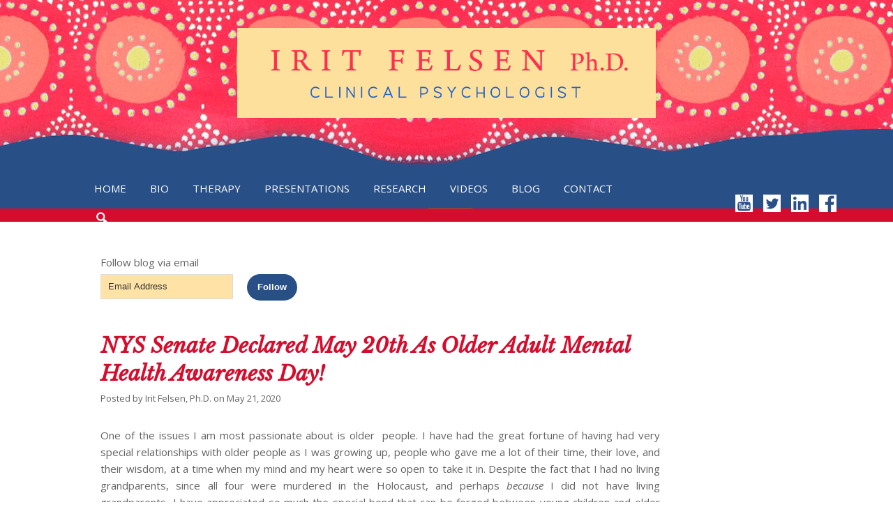

--- FILE ---
content_type: text/html; charset=UTF-8
request_url: https://www.iritfelsen.com/nys-senate-declared-may-20th-as-older-adult-mental-health-awareness-day/
body_size: 14424
content:
<!DOCTYPE html PUBLIC "-//W3C//DTD XHTML 1.0 Transitional//EN" "http://www.w3.org/TR/xhtml1/DTD/xhtml1-transitional.dtd">
<html xmlns="http://www.w3.org/1999/xhtml" lang="en" xml:lang="en">
<head profile="http://gmpg.org/xfn/11">
<meta http-equiv="Content-Type" content="text/html; charset=UTF-8" />
	<meta name="viewport" content="width=device-width, initial-scale=1" />
<meta name='robots' content='index, follow, max-image-preview:large, max-snippet:-1, max-video-preview:-1' />
	<style>img:is([sizes="auto" i], [sizes^="auto," i]) { contain-intrinsic-size: 3000px 1500px }</style>
	
	<!-- This site is optimized with the Yoast SEO plugin v22.8 - https://yoast.com/wordpress/plugins/seo/ -->
	<title>NYS Senate Declared May 20th As Older Adult Mental Health Awareness Day! - Irit Felsen, Ph.D.</title>
	<link rel="canonical" href="https://www.iritfelsen.com/nys-senate-declared-may-20th-as-older-adult-mental-health-awareness-day/" />
	<meta property="og:locale" content="en_US" />
	<meta property="og:type" content="article" />
	<meta property="og:title" content="NYS Senate Declared May 20th As Older Adult Mental Health Awareness Day! - Irit Felsen, Ph.D." />
	<meta property="og:description" content="One of the issues I am most passionate about is older  people. I have had the great fortune of having had very special relationships with older people as I was growing up, people who gave me a lot of their time, their love, and their wisdom, at a time when my mind and my heart were so open to take...&nbsp;READ&nbsp;MORE&gt;&gt;" />
	<meta property="og:url" content="https://www.iritfelsen.com/nys-senate-declared-may-20th-as-older-adult-mental-health-awareness-day/" />
	<meta property="og:site_name" content="Irit Felsen, Ph.D." />
	<meta property="article:published_time" content="2020-05-22T03:32:43+00:00" />
	<meta property="article:modified_time" content="2021-11-21T12:38:39+00:00" />
	<meta property="og:image" content="https://www.iritfelsen.com/wordpress/wp-content/uploads/facebook-cover4.png" />
	<meta property="og:image:width" content="600" />
	<meta property="og:image:height" content="301" />
	<meta property="og:image:type" content="image/png" />
	<meta name="author" content="Irit Felsen, Ph.D." />
	<meta name="twitter:card" content="summary_large_image" />
	<meta name="twitter:label1" content="Written by" />
	<meta name="twitter:data1" content="Irit Felsen, Ph.D." />
	<meta name="twitter:label2" content="Est. reading time" />
	<meta name="twitter:data2" content="1 minute" />
	<script type="application/ld+json" class="yoast-schema-graph">{"@context":"https://schema.org","@graph":[{"@type":"Article","@id":"https://www.iritfelsen.com/nys-senate-declared-may-20th-as-older-adult-mental-health-awareness-day/#article","isPartOf":{"@id":"https://www.iritfelsen.com/nys-senate-declared-may-20th-as-older-adult-mental-health-awareness-day/"},"author":{"name":"Irit Felsen, Ph.D.","@id":"http://www.iritfelsen.com/#/schema/person/8eacf6a8f6b1e95b33a5266e767c4a00"},"headline":"NYS Senate Declared May 20th As Older Adult Mental Health Awareness Day!","datePublished":"2020-05-22T03:32:43+00:00","dateModified":"2021-11-21T12:38:39+00:00","mainEntityOfPage":{"@id":"https://www.iritfelsen.com/nys-senate-declared-may-20th-as-older-adult-mental-health-awareness-day/"},"wordCount":282,"commentCount":0,"publisher":{"@id":"http://www.iritfelsen.com/#/schema/person/5cfe5fa39a828e0f0efd6917cae0833a"},"keywords":["Aging","COVID19","Elderly"],"articleSection":["General"],"inLanguage":"en","potentialAction":[{"@type":"CommentAction","name":"Comment","target":["https://www.iritfelsen.com/nys-senate-declared-may-20th-as-older-adult-mental-health-awareness-day/#respond"]}]},{"@type":"WebPage","@id":"https://www.iritfelsen.com/nys-senate-declared-may-20th-as-older-adult-mental-health-awareness-day/","url":"https://www.iritfelsen.com/nys-senate-declared-may-20th-as-older-adult-mental-health-awareness-day/","name":"NYS Senate Declared May 20th As Older Adult Mental Health Awareness Day! - Irit Felsen, Ph.D.","isPartOf":{"@id":"http://www.iritfelsen.com/#website"},"datePublished":"2020-05-22T03:32:43+00:00","dateModified":"2021-11-21T12:38:39+00:00","breadcrumb":{"@id":"https://www.iritfelsen.com/nys-senate-declared-may-20th-as-older-adult-mental-health-awareness-day/#breadcrumb"},"inLanguage":"en","potentialAction":[{"@type":"ReadAction","target":["https://www.iritfelsen.com/nys-senate-declared-may-20th-as-older-adult-mental-health-awareness-day/"]}]},{"@type":"BreadcrumbList","@id":"https://www.iritfelsen.com/nys-senate-declared-may-20th-as-older-adult-mental-health-awareness-day/#breadcrumb","itemListElement":[{"@type":"ListItem","position":1,"name":"Home","item":"http://www.iritfelsen.com/"},{"@type":"ListItem","position":2,"name":"NYS Senate Declared May 20th As Older Adult Mental Health Awareness Day!"}]},{"@type":"WebSite","@id":"http://www.iritfelsen.com/#website","url":"http://www.iritfelsen.com/","name":"Irit Felsen, Ph.D.","description":"Clinical Psychologist","publisher":{"@id":"http://www.iritfelsen.com/#/schema/person/5cfe5fa39a828e0f0efd6917cae0833a"},"potentialAction":[{"@type":"SearchAction","target":{"@type":"EntryPoint","urlTemplate":"http://www.iritfelsen.com/?s={search_term_string}"},"query-input":"required name=search_term_string"}],"inLanguage":"en"},{"@type":["Person","Organization"],"@id":"http://www.iritfelsen.com/#/schema/person/5cfe5fa39a828e0f0efd6917cae0833a","name":"Irit Felsen, Ph.D. *","logo":{"@id":"http://www.iritfelsen.com/#/schema/person/image/"}},{"@type":"Person","@id":"http://www.iritfelsen.com/#/schema/person/8eacf6a8f6b1e95b33a5266e767c4a00","name":"Irit Felsen, Ph.D.","url":"https://www.iritfelsen.com/author/jparsons/"}]}</script>
	<!-- / Yoast SEO plugin. -->


<link rel='dns-prefetch' href='//stats.wp.com' />
<link rel='dns-prefetch' href='//fonts.googleapis.com' />
<link rel='dns-prefetch' href='//v0.wordpress.com' />
<link rel='dns-prefetch' href='//widgets.wp.com' />
<link rel='dns-prefetch' href='//s0.wp.com' />
<link rel='dns-prefetch' href='//0.gravatar.com' />
<link rel='dns-prefetch' href='//1.gravatar.com' />
<link rel='dns-prefetch' href='//2.gravatar.com' />
<link rel='dns-prefetch' href='//jetpack.wordpress.com' />
<link rel='dns-prefetch' href='//public-api.wordpress.com' />
<link rel="alternate" type="application/rss+xml" title="Irit Felsen, Ph.D. &raquo; Feed" href="https://www.iritfelsen.com/feed/" />
<link rel="alternate" type="application/rss+xml" title="Irit Felsen, Ph.D. &raquo; Comments Feed" href="https://www.iritfelsen.com/comments/feed/" />
<link rel="alternate" type="application/rss+xml" title="Irit Felsen, Ph.D. &raquo; NYS Senate Declared May 20th As Older Adult Mental Health Awareness Day! Comments Feed" href="https://www.iritfelsen.com/nys-senate-declared-may-20th-as-older-adult-mental-health-awareness-day/feed/" />
<script type="text/javascript">
/* <![CDATA[ */
window._wpemojiSettings = {"baseUrl":"https:\/\/s.w.org\/images\/core\/emoji\/16.0.1\/72x72\/","ext":".png","svgUrl":"https:\/\/s.w.org\/images\/core\/emoji\/16.0.1\/svg\/","svgExt":".svg","source":{"concatemoji":"https:\/\/www.iritfelsen.com\/wordpress\/wp-includes\/js\/wp-emoji-release.min.js?ver=6.8.3"}};
/*! This file is auto-generated */
!function(s,n){var o,i,e;function c(e){try{var t={supportTests:e,timestamp:(new Date).valueOf()};sessionStorage.setItem(o,JSON.stringify(t))}catch(e){}}function p(e,t,n){e.clearRect(0,0,e.canvas.width,e.canvas.height),e.fillText(t,0,0);var t=new Uint32Array(e.getImageData(0,0,e.canvas.width,e.canvas.height).data),a=(e.clearRect(0,0,e.canvas.width,e.canvas.height),e.fillText(n,0,0),new Uint32Array(e.getImageData(0,0,e.canvas.width,e.canvas.height).data));return t.every(function(e,t){return e===a[t]})}function u(e,t){e.clearRect(0,0,e.canvas.width,e.canvas.height),e.fillText(t,0,0);for(var n=e.getImageData(16,16,1,1),a=0;a<n.data.length;a++)if(0!==n.data[a])return!1;return!0}function f(e,t,n,a){switch(t){case"flag":return n(e,"\ud83c\udff3\ufe0f\u200d\u26a7\ufe0f","\ud83c\udff3\ufe0f\u200b\u26a7\ufe0f")?!1:!n(e,"\ud83c\udde8\ud83c\uddf6","\ud83c\udde8\u200b\ud83c\uddf6")&&!n(e,"\ud83c\udff4\udb40\udc67\udb40\udc62\udb40\udc65\udb40\udc6e\udb40\udc67\udb40\udc7f","\ud83c\udff4\u200b\udb40\udc67\u200b\udb40\udc62\u200b\udb40\udc65\u200b\udb40\udc6e\u200b\udb40\udc67\u200b\udb40\udc7f");case"emoji":return!a(e,"\ud83e\udedf")}return!1}function g(e,t,n,a){var r="undefined"!=typeof WorkerGlobalScope&&self instanceof WorkerGlobalScope?new OffscreenCanvas(300,150):s.createElement("canvas"),o=r.getContext("2d",{willReadFrequently:!0}),i=(o.textBaseline="top",o.font="600 32px Arial",{});return e.forEach(function(e){i[e]=t(o,e,n,a)}),i}function t(e){var t=s.createElement("script");t.src=e,t.defer=!0,s.head.appendChild(t)}"undefined"!=typeof Promise&&(o="wpEmojiSettingsSupports",i=["flag","emoji"],n.supports={everything:!0,everythingExceptFlag:!0},e=new Promise(function(e){s.addEventListener("DOMContentLoaded",e,{once:!0})}),new Promise(function(t){var n=function(){try{var e=JSON.parse(sessionStorage.getItem(o));if("object"==typeof e&&"number"==typeof e.timestamp&&(new Date).valueOf()<e.timestamp+604800&&"object"==typeof e.supportTests)return e.supportTests}catch(e){}return null}();if(!n){if("undefined"!=typeof Worker&&"undefined"!=typeof OffscreenCanvas&&"undefined"!=typeof URL&&URL.createObjectURL&&"undefined"!=typeof Blob)try{var e="postMessage("+g.toString()+"("+[JSON.stringify(i),f.toString(),p.toString(),u.toString()].join(",")+"));",a=new Blob([e],{type:"text/javascript"}),r=new Worker(URL.createObjectURL(a),{name:"wpTestEmojiSupports"});return void(r.onmessage=function(e){c(n=e.data),r.terminate(),t(n)})}catch(e){}c(n=g(i,f,p,u))}t(n)}).then(function(e){for(var t in e)n.supports[t]=e[t],n.supports.everything=n.supports.everything&&n.supports[t],"flag"!==t&&(n.supports.everythingExceptFlag=n.supports.everythingExceptFlag&&n.supports[t]);n.supports.everythingExceptFlag=n.supports.everythingExceptFlag&&!n.supports.flag,n.DOMReady=!1,n.readyCallback=function(){n.DOMReady=!0}}).then(function(){return e}).then(function(){var e;n.supports.everything||(n.readyCallback(),(e=n.source||{}).concatemoji?t(e.concatemoji):e.wpemoji&&e.twemoji&&(t(e.twemoji),t(e.wpemoji)))}))}((window,document),window._wpemojiSettings);
/* ]]> */
</script>
<link rel='stylesheet' id='dashicons-css' href='https://www.iritfelsen.com/wordpress/wp-includes/css/dashicons.min.css?ver=6.8.3' type='text/css' media='all' />
<link rel='stylesheet' id='menu-icons-extra-css' href='https://www.iritfelsen.com/wordpress/wp-content/plugins/menu-icons/css/extra.min.css?ver=0.13.14' type='text/css' media='all' />
<link rel='stylesheet' id='irit-felsen-genesis-child-theme-css' href='https://www.iritfelsen.com/wordpress/wp-content/themes/iritfelsen/style.css?ver=6.8.3' type='text/css' media='all' />
<style id='wp-emoji-styles-inline-css' type='text/css'>

	img.wp-smiley, img.emoji {
		display: inline !important;
		border: none !important;
		box-shadow: none !important;
		height: 1em !important;
		width: 1em !important;
		margin: 0 0.07em !important;
		vertical-align: -0.1em !important;
		background: none !important;
		padding: 0 !important;
	}
</style>
<link rel='stylesheet' id='wp-block-library-css' href='https://www.iritfelsen.com/wordpress/wp-includes/css/dist/block-library/style.min.css?ver=6.8.3' type='text/css' media='all' />
<style id='wp-block-library-inline-css' type='text/css'>
.has-text-align-justify{text-align:justify;}
</style>
<style id='classic-theme-styles-inline-css' type='text/css'>
/*! This file is auto-generated */
.wp-block-button__link{color:#fff;background-color:#32373c;border-radius:9999px;box-shadow:none;text-decoration:none;padding:calc(.667em + 2px) calc(1.333em + 2px);font-size:1.125em}.wp-block-file__button{background:#32373c;color:#fff;text-decoration:none}
</style>
<link rel='stylesheet' id='mediaelement-css' href='https://www.iritfelsen.com/wordpress/wp-includes/js/mediaelement/mediaelementplayer-legacy.min.css?ver=4.2.17' type='text/css' media='all' />
<link rel='stylesheet' id='wp-mediaelement-css' href='https://www.iritfelsen.com/wordpress/wp-includes/js/mediaelement/wp-mediaelement.min.css?ver=6.8.3' type='text/css' media='all' />
<style id='jetpack-sharing-buttons-style-inline-css' type='text/css'>
.jetpack-sharing-buttons__services-list{display:flex;flex-direction:row;flex-wrap:wrap;gap:0;list-style-type:none;margin:5px;padding:0}.jetpack-sharing-buttons__services-list.has-small-icon-size{font-size:12px}.jetpack-sharing-buttons__services-list.has-normal-icon-size{font-size:16px}.jetpack-sharing-buttons__services-list.has-large-icon-size{font-size:24px}.jetpack-sharing-buttons__services-list.has-huge-icon-size{font-size:36px}@media print{.jetpack-sharing-buttons__services-list{display:none!important}}.editor-styles-wrapper .wp-block-jetpack-sharing-buttons{gap:0;padding-inline-start:0}ul.jetpack-sharing-buttons__services-list.has-background{padding:1.25em 2.375em}
</style>
<style id='global-styles-inline-css' type='text/css'>
:root{--wp--preset--aspect-ratio--square: 1;--wp--preset--aspect-ratio--4-3: 4/3;--wp--preset--aspect-ratio--3-4: 3/4;--wp--preset--aspect-ratio--3-2: 3/2;--wp--preset--aspect-ratio--2-3: 2/3;--wp--preset--aspect-ratio--16-9: 16/9;--wp--preset--aspect-ratio--9-16: 9/16;--wp--preset--color--black: #000000;--wp--preset--color--cyan-bluish-gray: #abb8c3;--wp--preset--color--white: #ffffff;--wp--preset--color--pale-pink: #f78da7;--wp--preset--color--vivid-red: #cf2e2e;--wp--preset--color--luminous-vivid-orange: #ff6900;--wp--preset--color--luminous-vivid-amber: #fcb900;--wp--preset--color--light-green-cyan: #7bdcb5;--wp--preset--color--vivid-green-cyan: #00d084;--wp--preset--color--pale-cyan-blue: #8ed1fc;--wp--preset--color--vivid-cyan-blue: #0693e3;--wp--preset--color--vivid-purple: #9b51e0;--wp--preset--gradient--vivid-cyan-blue-to-vivid-purple: linear-gradient(135deg,rgba(6,147,227,1) 0%,rgb(155,81,224) 100%);--wp--preset--gradient--light-green-cyan-to-vivid-green-cyan: linear-gradient(135deg,rgb(122,220,180) 0%,rgb(0,208,130) 100%);--wp--preset--gradient--luminous-vivid-amber-to-luminous-vivid-orange: linear-gradient(135deg,rgba(252,185,0,1) 0%,rgba(255,105,0,1) 100%);--wp--preset--gradient--luminous-vivid-orange-to-vivid-red: linear-gradient(135deg,rgba(255,105,0,1) 0%,rgb(207,46,46) 100%);--wp--preset--gradient--very-light-gray-to-cyan-bluish-gray: linear-gradient(135deg,rgb(238,238,238) 0%,rgb(169,184,195) 100%);--wp--preset--gradient--cool-to-warm-spectrum: linear-gradient(135deg,rgb(74,234,220) 0%,rgb(151,120,209) 20%,rgb(207,42,186) 40%,rgb(238,44,130) 60%,rgb(251,105,98) 80%,rgb(254,248,76) 100%);--wp--preset--gradient--blush-light-purple: linear-gradient(135deg,rgb(255,206,236) 0%,rgb(152,150,240) 100%);--wp--preset--gradient--blush-bordeaux: linear-gradient(135deg,rgb(254,205,165) 0%,rgb(254,45,45) 50%,rgb(107,0,62) 100%);--wp--preset--gradient--luminous-dusk: linear-gradient(135deg,rgb(255,203,112) 0%,rgb(199,81,192) 50%,rgb(65,88,208) 100%);--wp--preset--gradient--pale-ocean: linear-gradient(135deg,rgb(255,245,203) 0%,rgb(182,227,212) 50%,rgb(51,167,181) 100%);--wp--preset--gradient--electric-grass: linear-gradient(135deg,rgb(202,248,128) 0%,rgb(113,206,126) 100%);--wp--preset--gradient--midnight: linear-gradient(135deg,rgb(2,3,129) 0%,rgb(40,116,252) 100%);--wp--preset--font-size--small: 13px;--wp--preset--font-size--medium: 20px;--wp--preset--font-size--large: 36px;--wp--preset--font-size--x-large: 42px;--wp--preset--spacing--20: 0.44rem;--wp--preset--spacing--30: 0.67rem;--wp--preset--spacing--40: 1rem;--wp--preset--spacing--50: 1.5rem;--wp--preset--spacing--60: 2.25rem;--wp--preset--spacing--70: 3.38rem;--wp--preset--spacing--80: 5.06rem;--wp--preset--shadow--natural: 6px 6px 9px rgba(0, 0, 0, 0.2);--wp--preset--shadow--deep: 12px 12px 50px rgba(0, 0, 0, 0.4);--wp--preset--shadow--sharp: 6px 6px 0px rgba(0, 0, 0, 0.2);--wp--preset--shadow--outlined: 6px 6px 0px -3px rgba(255, 255, 255, 1), 6px 6px rgba(0, 0, 0, 1);--wp--preset--shadow--crisp: 6px 6px 0px rgba(0, 0, 0, 1);}:where(.is-layout-flex){gap: 0.5em;}:where(.is-layout-grid){gap: 0.5em;}body .is-layout-flex{display: flex;}.is-layout-flex{flex-wrap: wrap;align-items: center;}.is-layout-flex > :is(*, div){margin: 0;}body .is-layout-grid{display: grid;}.is-layout-grid > :is(*, div){margin: 0;}:where(.wp-block-columns.is-layout-flex){gap: 2em;}:where(.wp-block-columns.is-layout-grid){gap: 2em;}:where(.wp-block-post-template.is-layout-flex){gap: 1.25em;}:where(.wp-block-post-template.is-layout-grid){gap: 1.25em;}.has-black-color{color: var(--wp--preset--color--black) !important;}.has-cyan-bluish-gray-color{color: var(--wp--preset--color--cyan-bluish-gray) !important;}.has-white-color{color: var(--wp--preset--color--white) !important;}.has-pale-pink-color{color: var(--wp--preset--color--pale-pink) !important;}.has-vivid-red-color{color: var(--wp--preset--color--vivid-red) !important;}.has-luminous-vivid-orange-color{color: var(--wp--preset--color--luminous-vivid-orange) !important;}.has-luminous-vivid-amber-color{color: var(--wp--preset--color--luminous-vivid-amber) !important;}.has-light-green-cyan-color{color: var(--wp--preset--color--light-green-cyan) !important;}.has-vivid-green-cyan-color{color: var(--wp--preset--color--vivid-green-cyan) !important;}.has-pale-cyan-blue-color{color: var(--wp--preset--color--pale-cyan-blue) !important;}.has-vivid-cyan-blue-color{color: var(--wp--preset--color--vivid-cyan-blue) !important;}.has-vivid-purple-color{color: var(--wp--preset--color--vivid-purple) !important;}.has-black-background-color{background-color: var(--wp--preset--color--black) !important;}.has-cyan-bluish-gray-background-color{background-color: var(--wp--preset--color--cyan-bluish-gray) !important;}.has-white-background-color{background-color: var(--wp--preset--color--white) !important;}.has-pale-pink-background-color{background-color: var(--wp--preset--color--pale-pink) !important;}.has-vivid-red-background-color{background-color: var(--wp--preset--color--vivid-red) !important;}.has-luminous-vivid-orange-background-color{background-color: var(--wp--preset--color--luminous-vivid-orange) !important;}.has-luminous-vivid-amber-background-color{background-color: var(--wp--preset--color--luminous-vivid-amber) !important;}.has-light-green-cyan-background-color{background-color: var(--wp--preset--color--light-green-cyan) !important;}.has-vivid-green-cyan-background-color{background-color: var(--wp--preset--color--vivid-green-cyan) !important;}.has-pale-cyan-blue-background-color{background-color: var(--wp--preset--color--pale-cyan-blue) !important;}.has-vivid-cyan-blue-background-color{background-color: var(--wp--preset--color--vivid-cyan-blue) !important;}.has-vivid-purple-background-color{background-color: var(--wp--preset--color--vivid-purple) !important;}.has-black-border-color{border-color: var(--wp--preset--color--black) !important;}.has-cyan-bluish-gray-border-color{border-color: var(--wp--preset--color--cyan-bluish-gray) !important;}.has-white-border-color{border-color: var(--wp--preset--color--white) !important;}.has-pale-pink-border-color{border-color: var(--wp--preset--color--pale-pink) !important;}.has-vivid-red-border-color{border-color: var(--wp--preset--color--vivid-red) !important;}.has-luminous-vivid-orange-border-color{border-color: var(--wp--preset--color--luminous-vivid-orange) !important;}.has-luminous-vivid-amber-border-color{border-color: var(--wp--preset--color--luminous-vivid-amber) !important;}.has-light-green-cyan-border-color{border-color: var(--wp--preset--color--light-green-cyan) !important;}.has-vivid-green-cyan-border-color{border-color: var(--wp--preset--color--vivid-green-cyan) !important;}.has-pale-cyan-blue-border-color{border-color: var(--wp--preset--color--pale-cyan-blue) !important;}.has-vivid-cyan-blue-border-color{border-color: var(--wp--preset--color--vivid-cyan-blue) !important;}.has-vivid-purple-border-color{border-color: var(--wp--preset--color--vivid-purple) !important;}.has-vivid-cyan-blue-to-vivid-purple-gradient-background{background: var(--wp--preset--gradient--vivid-cyan-blue-to-vivid-purple) !important;}.has-light-green-cyan-to-vivid-green-cyan-gradient-background{background: var(--wp--preset--gradient--light-green-cyan-to-vivid-green-cyan) !important;}.has-luminous-vivid-amber-to-luminous-vivid-orange-gradient-background{background: var(--wp--preset--gradient--luminous-vivid-amber-to-luminous-vivid-orange) !important;}.has-luminous-vivid-orange-to-vivid-red-gradient-background{background: var(--wp--preset--gradient--luminous-vivid-orange-to-vivid-red) !important;}.has-very-light-gray-to-cyan-bluish-gray-gradient-background{background: var(--wp--preset--gradient--very-light-gray-to-cyan-bluish-gray) !important;}.has-cool-to-warm-spectrum-gradient-background{background: var(--wp--preset--gradient--cool-to-warm-spectrum) !important;}.has-blush-light-purple-gradient-background{background: var(--wp--preset--gradient--blush-light-purple) !important;}.has-blush-bordeaux-gradient-background{background: var(--wp--preset--gradient--blush-bordeaux) !important;}.has-luminous-dusk-gradient-background{background: var(--wp--preset--gradient--luminous-dusk) !important;}.has-pale-ocean-gradient-background{background: var(--wp--preset--gradient--pale-ocean) !important;}.has-electric-grass-gradient-background{background: var(--wp--preset--gradient--electric-grass) !important;}.has-midnight-gradient-background{background: var(--wp--preset--gradient--midnight) !important;}.has-small-font-size{font-size: var(--wp--preset--font-size--small) !important;}.has-medium-font-size{font-size: var(--wp--preset--font-size--medium) !important;}.has-large-font-size{font-size: var(--wp--preset--font-size--large) !important;}.has-x-large-font-size{font-size: var(--wp--preset--font-size--x-large) !important;}
:where(.wp-block-post-template.is-layout-flex){gap: 1.25em;}:where(.wp-block-post-template.is-layout-grid){gap: 1.25em;}
:where(.wp-block-columns.is-layout-flex){gap: 2em;}:where(.wp-block-columns.is-layout-grid){gap: 2em;}
:root :where(.wp-block-pullquote){font-size: 1.5em;line-height: 1.6;}
</style>
<link rel='stylesheet' id='contact-form-7-css' href='https://www.iritfelsen.com/wordpress/wp-content/plugins/contact-form-7/includes/css/styles.css?ver=5.9.6' type='text/css' media='all' />
<style id='responsive-menu-inline-css' type='text/css'>
/** This file is major component of this plugin so please don't try to edit here. */
#rmp_menu_trigger-2663 {
  width: 55px;
  height: 55px;
  position: relative;
  top: 15px;
  border-radius: 5px;
  display: none;
  text-decoration: none;
  right: 5%;
  background: #294f87;
  transition: transform 0.5s, background-color 0.5s;
}
#rmp_menu_trigger-2663:hover, #rmp_menu_trigger-2663:focus {
  background: #294f87;
  text-decoration: unset;
}
#rmp_menu_trigger-2663.is-active {
  background: #294f87;
}
#rmp_menu_trigger-2663 .rmp-trigger-box {
  width: 25px;
  color: #ffffff;
}
#rmp_menu_trigger-2663 .rmp-trigger-icon-active, #rmp_menu_trigger-2663 .rmp-trigger-text-open {
  display: none;
}
#rmp_menu_trigger-2663.is-active .rmp-trigger-icon-active, #rmp_menu_trigger-2663.is-active .rmp-trigger-text-open {
  display: inline;
}
#rmp_menu_trigger-2663.is-active .rmp-trigger-icon-inactive, #rmp_menu_trigger-2663.is-active .rmp-trigger-text {
  display: none;
}
#rmp_menu_trigger-2663 .rmp-trigger-label {
  color: #ffffff;
  pointer-events: none;
  line-height: 13px;
  font-family: inherit;
  font-size: 14px;
  display: inline;
  text-transform: inherit;
}
#rmp_menu_trigger-2663 .rmp-trigger-label.rmp-trigger-label-top {
  display: block;
  margin-bottom: 12px;
}
#rmp_menu_trigger-2663 .rmp-trigger-label.rmp-trigger-label-bottom {
  display: block;
  margin-top: 12px;
}
#rmp_menu_trigger-2663 .responsive-menu-pro-inner {
  display: block;
}
#rmp_menu_trigger-2663 .responsive-menu-pro-inner, #rmp_menu_trigger-2663 .responsive-menu-pro-inner::before, #rmp_menu_trigger-2663 .responsive-menu-pro-inner::after {
  width: 25px;
  height: 3px;
  background-color: #ffffff;
  border-radius: 4px;
  position: absolute;
}
#rmp_menu_trigger-2663.is-active .responsive-menu-pro-inner, #rmp_menu_trigger-2663.is-active .responsive-menu-pro-inner::before, #rmp_menu_trigger-2663.is-active .responsive-menu-pro-inner::after {
  background-color: #ffffff;
}
#rmp_menu_trigger-2663:hover .responsive-menu-pro-inner, #rmp_menu_trigger-2663:hover .responsive-menu-pro-inner::before, #rmp_menu_trigger-2663:hover .responsive-menu-pro-inner::after {
  background-color: #ffffff;
}
#rmp_menu_trigger-2663 .responsive-menu-pro-inner::before {
  top: 10px;
}
#rmp_menu_trigger-2663 .responsive-menu-pro-inner::after {
  bottom: 10px;
}
#rmp_menu_trigger-2663.is-active .responsive-menu-pro-inner::after {
  bottom: 0;
}
/* Hamburger menu styling */
@media screen and (max-width: 980px) {
  /** Menu Title Style */
  /** Menu Additional Content Style */
  #nav {
    display: none !important;
  }
  #rmp_menu_trigger-2663 {
    display: block;
  }
  #rmp-container-2663 {
    position: fixed;
    top: 0;
    margin: 0;
    transition: transform 0.5s;
    overflow: auto;
    display: block;
    width: 75%;
    background-color: #294f87;
    background-image: url("");
    height: 100%;
    left: 0;
    padding-top: 0px;
    padding-left: 0px;
    padding-bottom: 0px;
    padding-right: 0px;
  }
  #rmp-menu-wrap-2663 {
    padding-top: 0px;
    padding-left: 0px;
    padding-bottom: 0px;
    padding-right: 0px;
    background-color: #294f87;
  }
  #rmp-menu-wrap-2663 .rmp-menu, #rmp-menu-wrap-2663 .rmp-submenu {
    width: 100%;
    box-sizing: border-box;
    margin: 0;
    padding: 0;
  }
  #rmp-menu-wrap-2663 .rmp-submenu-depth-1 .rmp-menu-item-link {
    padding-left: 10%;
  }
  #rmp-menu-wrap-2663 .rmp-submenu-depth-2 .rmp-menu-item-link {
    padding-left: 15%;
  }
  #rmp-menu-wrap-2663 .rmp-submenu-depth-3 .rmp-menu-item-link {
    padding-left: 20%;
  }
  #rmp-menu-wrap-2663 .rmp-submenu-depth-4 .rmp-menu-item-link {
    padding-left: 25%;
  }
  #rmp-menu-wrap-2663 .rmp-submenu.rmp-submenu-open {
    display: block;
  }
  #rmp-menu-wrap-2663 .rmp-menu-item {
    width: 100%;
    list-style: none;
    margin: 0;
  }
  #rmp-menu-wrap-2663 .rmp-menu-item-link {
    height: 40px;
    line-height: 40px;
    font-size: 15px;
    border-bottom: 1px solid #294f87;
    font-family: Open Sans;
    color: #ffffff;
    text-align: left;
    background-color: #294f87;
    font-weight: normal;
    letter-spacing: 0px;
    display: block;
    box-sizing: border-box;
    width: 100%;
    text-decoration: none;
    position: relative;
    overflow: hidden;
    transition: background-color 0.5s, border-color 0.5s, 0.5s;
    padding: 0 5%;
    padding-right: 50px;
  }
  #rmp-menu-wrap-2663 .rmp-menu-item-link:after, #rmp-menu-wrap-2663 .rmp-menu-item-link:before {
    display: none;
  }
  #rmp-menu-wrap-2663 .rmp-menu-item-link:hover, #rmp-menu-wrap-2663 .rmp-menu-item-link:focus {
    color: #ffe3a6;
    border-color: #294f87;
    background-color: #294f87;
  }
  #rmp-menu-wrap-2663 .rmp-menu-item-link:focus {
    outline: none;
    border-color: unset;
    box-shadow: unset;
  }
  #rmp-menu-wrap-2663 .rmp-menu-item-link .rmp-font-icon {
    height: 40px;
    line-height: 40px;
    margin-right: 10px;
    font-size: 15px;
  }
  #rmp-menu-wrap-2663 .rmp-menu-current-item .rmp-menu-item-link {
    color: #ffe3a6;
    border-color: #294f87;
    background-color: #294f87;
  }
  #rmp-menu-wrap-2663 .rmp-menu-current-item .rmp-menu-item-link:hover, #rmp-menu-wrap-2663 .rmp-menu-current-item .rmp-menu-item-link:focus {
    color: #ffe3a6;
    border-color: #294f87;
    background-color: #294f87;
  }
  #rmp-menu-wrap-2663 .rmp-menu-subarrow {
    position: absolute;
    top: 0;
    bottom: 0;
    text-align: center;
    overflow: hidden;
    background-size: cover;
    overflow: hidden;
    right: 0;
    border-left-style: solid;
    border-left-color: #294f87;
    border-left-width: 1px;
    height: 40px;
    width: 40px;
    color: #ffffff;
    background-color: #294f87;
  }
  #rmp-menu-wrap-2663 .rmp-menu-subarrow:hover {
    color: #ffffff;
    border-color: #294f87;
    background-color: #294f87;
  }
  #rmp-menu-wrap-2663 .rmp-menu-subarrow .rmp-font-icon {
    margin-right: unset;
  }
  #rmp-menu-wrap-2663 .rmp-menu-subarrow * {
    vertical-align: middle;
    line-height: 40px;
  }
  #rmp-menu-wrap-2663 .rmp-menu-subarrow-active {
    display: block;
    background-size: cover;
    color: #ffffff;
    border-color: #294f87;
    background-color: #294f87;
  }
  #rmp-menu-wrap-2663 .rmp-menu-subarrow-active:hover {
    color: #ffffff;
    border-color: #294f87;
    background-color: #294f87;
  }
  #rmp-menu-wrap-2663 .rmp-submenu {
    display: none;
  }
  #rmp-menu-wrap-2663 .rmp-submenu .rmp-menu-item-link {
    height: 40px;
    line-height: 40px;
    letter-spacing: 0px;
    font-size: 13px;
    border-bottom: 1px solid #212121;
    font-family: inherit;
    font-weight: normal;
    color: #ffffff;
    text-align: left;
    background-color: #212121;
  }
  #rmp-menu-wrap-2663 .rmp-submenu .rmp-menu-item-link:hover, #rmp-menu-wrap-2663 .rmp-submenu .rmp-menu-item-link:focus {
    color: #ffffff;
    border-color: #212121;
    background-color: #3f3f3f;
  }
  #rmp-menu-wrap-2663 .rmp-submenu .rmp-menu-current-item .rmp-menu-item-link {
    color: #ffffff;
    border-color: #212121;
    background-color: #212121;
  }
  #rmp-menu-wrap-2663 .rmp-submenu .rmp-menu-current-item .rmp-menu-item-link:hover, #rmp-menu-wrap-2663 .rmp-submenu .rmp-menu-current-item .rmp-menu-item-link:focus {
    color: #ffffff;
    border-color: #3f3f3f;
    background-color: #3f3f3f;
  }
  #rmp-menu-wrap-2663 .rmp-submenu .rmp-menu-subarrow {
    right: 0;
    border-right: unset;
    border-left-style: solid;
    border-left-color: #212121;
    border-left-width: 1px;
    height: 40px;
    line-height: 40px;
    width: 40px;
    color: #ffffff;
    background-color: #212121;
  }
  #rmp-menu-wrap-2663 .rmp-submenu .rmp-menu-subarrow:hover {
    color: #ffffff;
    border-color: #3f3f3f;
    background-color: #3f3f3f;
  }
  #rmp-menu-wrap-2663 .rmp-submenu .rmp-menu-subarrow-active {
    color: #ffffff;
    border-color: #212121;
    background-color: #212121;
  }
  #rmp-menu-wrap-2663 .rmp-submenu .rmp-menu-subarrow-active:hover {
    color: #ffffff;
    border-color: #3f3f3f;
    background-color: #3f3f3f;
  }
  #rmp-menu-wrap-2663 .rmp-menu-item-description {
    margin: 0;
    padding: 5px 5%;
    opacity: 0.8;
    color: #ffffff;
  }
  #rmp-search-box-2663 {
    display: block;
    padding-top: 0px;
    padding-left: 5%;
    padding-bottom: 0px;
    padding-right: 5%;
  }
  #rmp-search-box-2663 .rmp-search-form {
    margin: 0;
  }
  #rmp-search-box-2663 .rmp-search-box {
    background: #ffffff;
    border: 1px solid #dadada;
    color: #333333;
    width: 100%;
    padding: 0 5%;
    border-radius: 30px;
    height: 45px;
    -webkit-appearance: none;
  }
  #rmp-search-box-2663 .rmp-search-box::placeholder {
    color: #c7c7cd;
  }
  #rmp-search-box-2663 .rmp-search-box:focus {
    background-color: #ffffff;
    outline: 2px solid #dadada;
    color: #333333;
  }
  #rmp-menu-title-2663 {
    background-color: #212121;
    color: #ffffff;
    text-align: left;
    font-size: 13px;
    padding-top: 10%;
    padding-left: 5%;
    padding-bottom: 0%;
    padding-right: 5%;
    font-weight: 400;
    transition: background-color 0.5s, border-color 0.5s, color 0.5s;
  }
  #rmp-menu-title-2663:hover {
    background-color: #212121;
    color: #ffffff;
  }
  #rmp-menu-title-2663 > .rmp-menu-title-link {
    color: #ffffff;
    width: 100%;
    background-color: unset;
    text-decoration: none;
  }
  #rmp-menu-title-2663 > .rmp-menu-title-link:hover {
    color: #ffffff;
  }
  #rmp-menu-title-2663 .rmp-font-icon {
    font-size: 13px;
  }
  #rmp-menu-additional-content-2663 {
    padding-top: 0px;
    padding-left: 5%;
    padding-bottom: 0px;
    padding-right: 5%;
    color: #ffffff;
    text-align: center;
    font-size: 16px;
  }
}
/**
This file contents common styling of menus.
*/
.rmp-container {
  display: none;
  visibility: visible;
  padding: 0px 0px 0px 0px;
  z-index: 99998;
  transition: all 0.3s;
  /** Scrolling bar in menu setting box **/
}
.rmp-container.rmp-fade-top, .rmp-container.rmp-fade-left, .rmp-container.rmp-fade-right, .rmp-container.rmp-fade-bottom {
  display: none;
}
.rmp-container.rmp-slide-left, .rmp-container.rmp-push-left {
  transform: translateX(-100%);
  -ms-transform: translateX(-100%);
  -webkit-transform: translateX(-100%);
  -moz-transform: translateX(-100%);
}
.rmp-container.rmp-slide-left.rmp-menu-open, .rmp-container.rmp-push-left.rmp-menu-open {
  transform: translateX(0);
  -ms-transform: translateX(0);
  -webkit-transform: translateX(0);
  -moz-transform: translateX(0);
}
.rmp-container.rmp-slide-right, .rmp-container.rmp-push-right {
  transform: translateX(100%);
  -ms-transform: translateX(100%);
  -webkit-transform: translateX(100%);
  -moz-transform: translateX(100%);
}
.rmp-container.rmp-slide-right.rmp-menu-open, .rmp-container.rmp-push-right.rmp-menu-open {
  transform: translateX(0);
  -ms-transform: translateX(0);
  -webkit-transform: translateX(0);
  -moz-transform: translateX(0);
}
.rmp-container.rmp-slide-top, .rmp-container.rmp-push-top {
  transform: translateY(-100%);
  -ms-transform: translateY(-100%);
  -webkit-transform: translateY(-100%);
  -moz-transform: translateY(-100%);
}
.rmp-container.rmp-slide-top.rmp-menu-open, .rmp-container.rmp-push-top.rmp-menu-open {
  transform: translateY(0);
  -ms-transform: translateY(0);
  -webkit-transform: translateY(0);
  -moz-transform: translateY(0);
}
.rmp-container.rmp-slide-bottom, .rmp-container.rmp-push-bottom {
  transform: translateY(100%);
  -ms-transform: translateY(100%);
  -webkit-transform: translateY(100%);
  -moz-transform: translateY(100%);
}
.rmp-container.rmp-slide-bottom.rmp-menu-open, .rmp-container.rmp-push-bottom.rmp-menu-open {
  transform: translateX(0);
  -ms-transform: translateX(0);
  -webkit-transform: translateX(0);
  -moz-transform: translateX(0);
}
.rmp-container::-webkit-scrollbar {
  width: 0px;
}
.rmp-container ::-webkit-scrollbar-track {
  box-shadow: inset 0 0 5px transparent;
}
.rmp-container ::-webkit-scrollbar-thumb {
  background: transparent;
}
.rmp-container ::-webkit-scrollbar-thumb:hover {
  background: transparent;
}
.rmp-container .rmp-menu-wrap .rmp-menu {
  transition: none;
  border-radius: 0;
  box-shadow: none;
  background: none;
  border: 0;
  bottom: auto;
  box-sizing: border-box;
  clip: auto;
  color: #666;
  display: block;
  float: none;
  font-family: inherit;
  font-size: 14px;
  height: auto;
  left: auto;
  line-height: 1.7;
  list-style-type: none;
  margin: 0;
  min-height: auto;
  max-height: none;
  opacity: 1;
  outline: none;
  overflow: visible;
  padding: 0;
  position: relative;
  pointer-events: auto;
  right: auto;
  text-align: left;
  text-decoration: none;
  text-indent: 0;
  text-transform: none;
  transform: none;
  top: auto;
  visibility: inherit;
  width: auto;
  word-wrap: break-word;
  white-space: normal;
}
.rmp-container .rmp-menu-additional-content {
  display: block;
  word-break: break-word;
}
.rmp-container .rmp-menu-title {
  display: flex;
  flex-direction: column;
}
.rmp-container .rmp-menu-title .rmp-menu-title-image {
  max-width: 100%;
  margin-bottom: 15px;
  display: block;
  margin: auto;
  margin-bottom: 15px;
}
button.rmp_menu_trigger {
  z-index: 999999;
  overflow: hidden;
  outline: none;
  border: 0;
  display: none;
  margin: 0;
  transition: transform 0.5s, background-color 0.5s;
  padding: 0;
}
button.rmp_menu_trigger .responsive-menu-pro-inner::before, button.rmp_menu_trigger .responsive-menu-pro-inner::after {
  content: "";
  display: block;
}
button.rmp_menu_trigger .responsive-menu-pro-inner::before {
  top: 10px;
}
button.rmp_menu_trigger .responsive-menu-pro-inner::after {
  bottom: 10px;
}
button.rmp_menu_trigger .rmp-trigger-box {
  width: 40px;
  display: inline-block;
  position: relative;
  pointer-events: none;
  vertical-align: super;
}
/*  Menu Trigger Boring Animation */
.rmp-menu-trigger-boring .responsive-menu-pro-inner {
  transition-property: none;
}
.rmp-menu-trigger-boring .responsive-menu-pro-inner::after, .rmp-menu-trigger-boring .responsive-menu-pro-inner::before {
  transition-property: none;
}
.rmp-menu-trigger-boring.is-active .responsive-menu-pro-inner {
  transform: rotate(45deg);
}
.rmp-menu-trigger-boring.is-active .responsive-menu-pro-inner:before {
  top: 0;
  opacity: 0;
}
.rmp-menu-trigger-boring.is-active .responsive-menu-pro-inner:after {
  bottom: 0;
  transform: rotate(-90deg);
}

</style>
<link rel='stylesheet' id='googlefonts-css' href='https://fonts.googleapis.com/css?family=Libre+Baskerville:400,400italic,700|Tangerine:400,700|Open+Sans:400,400italic,600,600italic,700,700italic&subset=latin' type='text/css' media='all' />
<link rel='stylesheet' id='ivory-search-styles-css' href='https://www.iritfelsen.com/wordpress/wp-content/plugins/add-search-to-menu/public/css/ivory-search.min.css?ver=5.5.6' type='text/css' media='all' />
<link rel='stylesheet' id='jetpack_css-css' href='https://www.iritfelsen.com/wordpress/wp-content/plugins/jetpack/css/jetpack.css?ver=13.5' type='text/css' media='all' />
<script type="text/javascript" src="https://www.iritfelsen.com/wordpress/wp-includes/js/jquery/jquery.min.js?ver=3.7.1" id="jquery-core-js"></script>
<script type="text/javascript" src="https://www.iritfelsen.com/wordpress/wp-includes/js/jquery/jquery-migrate.min.js?ver=3.4.1" id="jquery-migrate-js"></script>
<script type="text/javascript" id="rmp_menu_scripts-js-extra">
/* <![CDATA[ */
var rmp_menu = {"ajaxURL":"https:\/\/www.iritfelsen.com\/wordpress\/wp-admin\/admin-ajax.php","wp_nonce":"2c2ce97dc7","menu":[{"menu_theme":null,"theme_type":"default","theme_location_menu":"","submenu_submenu_arrow_width":"40","submenu_submenu_arrow_width_unit":"px","submenu_submenu_arrow_height":"40","submenu_submenu_arrow_height_unit":"px","submenu_arrow_position":"right","submenu_sub_arrow_background_colour":"#212121","submenu_sub_arrow_background_hover_colour":"#3f3f3f","submenu_sub_arrow_background_colour_active":"#212121","submenu_sub_arrow_background_hover_colour_active":"#3f3f3f","submenu_sub_arrow_border_width":"1","submenu_sub_arrow_border_width_unit":"px","submenu_sub_arrow_border_colour":"#212121","submenu_sub_arrow_border_hover_colour":"#3f3f3f","submenu_sub_arrow_border_colour_active":"#212121","submenu_sub_arrow_border_hover_colour_active":"#3f3f3f","submenu_sub_arrow_shape_colour":"#ffffff","submenu_sub_arrow_shape_hover_colour":"#ffffff","submenu_sub_arrow_shape_colour_active":"#ffffff","submenu_sub_arrow_shape_hover_colour_active":"#ffffff","use_header_bar":"off","header_bar_items_order":"{\"logo\":\"on\",\"title\":\"on\",\"search\":\"on\",\"html content\":\"on\"}","header_bar_title":"","header_bar_html_content":"","header_bar_logo":"","header_bar_logo_link":"","header_bar_logo_width":"","header_bar_logo_width_unit":"%","header_bar_logo_height":"","header_bar_logo_height_unit":"px","header_bar_height":"80","header_bar_height_unit":"px","header_bar_padding":{"top":"0px","right":"5%","bottom":"0px","left":"5%"},"header_bar_font":"","header_bar_font_size":"14","header_bar_font_size_unit":"px","header_bar_text_color":"#ffffff","header_bar_background_color":"#ffffff","header_bar_breakpoint":"800","header_bar_position_type":"fixed","header_bar_adjust_page":null,"header_bar_scroll_enable":"off","header_bar_scroll_background_color":"#36bdf6","mobile_breakpoint":"600","tablet_breakpoint":"980","transition_speed":"0.5","sub_menu_speed":"0.2","show_menu_on_page_load":"","menu_disable_scrolling":"off","menu_overlay":"off","menu_overlay_colour":"rgba(0, 0, 0, 0.7)","desktop_menu_width":"","desktop_menu_width_unit":"%","desktop_menu_positioning":"fixed","desktop_menu_side":"","desktop_menu_to_hide":"","use_current_theme_location":"off","mega_menu":{"225":"off","227":"off","229":"off","228":"off","226":"off"},"desktop_submenu_open_animation":"","desktop_submenu_open_animation_speed":"0ms","desktop_submenu_open_on_click":"","desktop_menu_hide_and_show":"","menu_name":"Default Menu","menu_to_use":"main-menu","different_menu_for_mobile":"off","menu_to_use_in_mobile":"main-menu","use_mobile_menu":"on","use_tablet_menu":"on","use_desktop_menu":"","menu_display_on":"shortcode","menu_to_hide":"#nav","submenu_descriptions_on":"","custom_walker":"","menu_background_colour":"#294f87","menu_depth":"2","smooth_scroll_on":"off","smooth_scroll_speed":"500","menu_font_icons":[],"menu_links_height":"40","menu_links_height_unit":"px","menu_links_line_height":"40","menu_links_line_height_unit":"px","menu_depth_0":"5","menu_depth_0_unit":"%","menu_font_size":"15","menu_font_size_unit":"px","menu_font":"Open Sans","menu_font_weight":"normal","menu_text_alignment":"left","menu_text_letter_spacing":"","menu_word_wrap":"off","menu_link_colour":"#ffffff","menu_link_hover_colour":"#ffe3a6","menu_current_link_colour":"#ffe3a6","menu_current_link_hover_colour":"#ffe3a6","menu_item_background_colour":"#294f87","menu_item_background_hover_colour":"#294f87","menu_current_item_background_colour":"#294f87","menu_current_item_background_hover_colour":"#294f87","menu_border_width":"1","menu_border_width_unit":"px","menu_item_border_colour":"#294f87","menu_item_border_colour_hover":"#294f87","menu_current_item_border_colour":"#294f87","menu_current_item_border_hover_colour":"#294f87","submenu_links_height":"40","submenu_links_height_unit":"px","submenu_links_line_height":"40","submenu_links_line_height_unit":"px","menu_depth_side":"left","menu_depth_1":"10","menu_depth_1_unit":"%","menu_depth_2":"15","menu_depth_2_unit":"%","menu_depth_3":"20","menu_depth_3_unit":"%","menu_depth_4":"25","menu_depth_4_unit":"%","submenu_item_background_colour":"#212121","submenu_item_background_hover_colour":"#3f3f3f","submenu_current_item_background_colour":"#212121","submenu_current_item_background_hover_colour":"#3f3f3f","submenu_border_width":"1","submenu_border_width_unit":"px","submenu_item_border_colour":"#212121","submenu_item_border_colour_hover":"#212121","submenu_current_item_border_colour":"#212121","submenu_current_item_border_hover_colour":"#3f3f3f","submenu_font_size":"13","submenu_font_size_unit":"px","submenu_font":"","submenu_font_weight":"normal","submenu_text_letter_spacing":"","submenu_text_alignment":"left","submenu_link_colour":"#ffffff","submenu_link_hover_colour":"#ffffff","submenu_current_link_colour":"#ffffff","submenu_current_link_hover_colour":"#ffffff","inactive_arrow_shape":"\u25bc","active_arrow_shape":"\u25b2","inactive_arrow_font_icon":"","active_arrow_font_icon":"","inactive_arrow_image":"","active_arrow_image":"","submenu_arrow_width":"40","submenu_arrow_width_unit":"px","submenu_arrow_height":"40","submenu_arrow_height_unit":"px","arrow_position":"right","menu_sub_arrow_shape_colour":"#ffffff","menu_sub_arrow_shape_hover_colour":"#ffffff","menu_sub_arrow_shape_colour_active":"#ffffff","menu_sub_arrow_shape_hover_colour_active":"#ffffff","menu_sub_arrow_border_width":"1","menu_sub_arrow_border_width_unit":"px","menu_sub_arrow_border_colour":"#294f87","menu_sub_arrow_border_hover_colour":"#294f87","menu_sub_arrow_border_colour_active":"#294f87","menu_sub_arrow_border_hover_colour_active":"#294f87","menu_sub_arrow_background_colour":"#294f87","menu_sub_arrow_background_hover_colour":"#294f87","menu_sub_arrow_background_colour_active":"#294f87","menu_sub_arrow_background_hover_colour_active":"#294f87","fade_submenus":"off","fade_submenus_side":"left","fade_submenus_delay":"100","fade_submenus_speed":"500","use_slide_effect":"off","slide_effect_back_to_text":"Back","accordion_animation":"off","auto_expand_all_submenus":"off","auto_expand_current_submenus":"off","menu_item_click_to_trigger_submenu":"off","button_width":"55","button_width_unit":"px","button_height":"55","button_height_unit":"px","button_background_colour":"#294f87","button_background_colour_hover":"#294f87","button_background_colour_active":"#294f87","toggle_button_border_radius":"5","button_transparent_background":"off","button_left_or_right":"right","button_position_type":"relative","button_distance_from_side":"5","button_distance_from_side_unit":"%","button_top":"15","button_top_unit":"px","button_push_with_animation":"off","button_click_animation":"boring","button_line_margin":"5","button_line_margin_unit":"px","button_line_width":"25","button_line_width_unit":"px","button_line_height":"3","button_line_height_unit":"px","button_line_colour":"#ffffff","button_line_colour_hover":"#ffffff","button_line_colour_active":"#ffffff","button_font_icon":"","button_font_icon_when_clicked":"","button_image":"","button_image_when_clicked":"","button_title":"","button_title_open":"","button_title_position":"left","menu_container_columns":"","button_font":"","button_font_size":"14","button_font_size_unit":"px","button_title_line_height":"13","button_title_line_height_unit":"px","button_text_colour":"#ffffff","button_trigger_type_click":"on","button_trigger_type_hover":"off","button_click_trigger":"#responsive-menu-button","items_order":{"menu":"on","title":"","search":"on","additional content":""},"menu_title":"","menu_title_link":"","menu_title_link_location":"_self","menu_title_image":"","menu_title_font_icon":"","menu_title_section_padding":{"top":"10%","right":"5%","bottom":"0%","left":"5%"},"menu_title_background_colour":"#212121","menu_title_background_hover_colour":"#212121","menu_title_font_size":"13","menu_title_font_size_unit":"px","menu_title_alignment":"left","menu_title_font_weight":"400","menu_title_font_family":"","menu_title_colour":"#ffffff","menu_title_hover_colour":"#ffffff","menu_title_image_width":"","menu_title_image_width_unit":"%","menu_title_image_height":"","menu_title_image_height_unit":"px","menu_additional_content":"","menu_additional_section_padding":{"left":"5%","top":"0px","right":"5%","bottom":"0px"},"menu_additional_content_font_size":"16","menu_additional_content_font_size_unit":"px","menu_additional_content_alignment":"center","menu_additional_content_colour":"#ffffff","menu_search_box_text":"Search","menu_search_box_code":"","menu_search_section_padding":{"left":"5%","top":"0px","right":"5%","bottom":"0px"},"menu_search_box_height":"45","menu_search_box_height_unit":"px","menu_search_box_border_radius":"30","menu_search_box_text_colour":"#333333","menu_search_box_background_colour":"#ffffff","menu_search_box_placeholder_colour":"#c7c7cd","menu_search_box_border_colour":"#dadada","menu_section_padding":{"top":"0px","right":"0px","bottom":"0px","left":"0px"},"menu_width":"75","menu_width_unit":"%","menu_maximum_width":"","menu_maximum_width_unit":"px","menu_minimum_width":"","menu_minimum_width_unit":"px","menu_auto_height":"off","menu_container_padding":{"top":"0px","right":"0px","bottom":"0px","left":"0px"},"menu_container_background_colour":"#294f87","menu_background_image":"","animation_type":"slide","menu_appear_from":"left","animation_speed":"0.5","page_wrapper":"","menu_close_on_body_click":"off","menu_close_on_scroll":"off","menu_close_on_link_click":"off","enable_touch_gestures":"","breakpoint":"980","menu_depth_5":"30","menu_depth_5_unit":"%","keyboard_shortcut_close_menu":"27,37","keyboard_shortcut_open_menu":"32,39","button_image_alt":"","button_image_alt_when_clicked":"","button_font_icon_type":"font-awesome","button_font_icon_when_clicked_type":"font-awesome","button_trigger_type":"click","active_arrow_image_alt":"","inactive_arrow_image_alt":"","active_arrow_font_icon_type":"font-awesome","inactive_arrow_font_icon_type":"font-awesome","menu_adjust_for_wp_admin_bar":"off","menu_title_image_alt":"","menu_title_font_icon_type":"font-awesome","minify_scripts":"off","scripts_in_footer":"off","external_files":"off","remove_fontawesome":"","remove_bootstrap":"","shortcode":"on","mobile_only":"off","custom_css":"","desktop_menu_options":"{\"1293\":{\"type\":\"standard\",\"width\":\"auto\",\"parent_background_colour\":\"\",\"parent_background_image\":\"\"},\"41\":{\"type\":\"standard\",\"width\":\"auto\",\"parent_background_colour\":\"\",\"parent_background_image\":\"\"},\"40\":{\"type\":\"standard\",\"width\":\"auto\",\"parent_background_colour\":\"\",\"parent_background_image\":\"\"},\"39\":{\"type\":\"standard\",\"width\":\"auto\",\"parent_background_colour\":\"\",\"parent_background_image\":\"\"},\"38\":{\"type\":\"standard\",\"width\":\"auto\",\"parent_background_colour\":\"\",\"parent_background_image\":\"\"},\"37\":{\"type\":\"standard\",\"width\":\"auto\",\"parent_background_colour\":\"\",\"parent_background_image\":\"\"},\"36\":{\"type\":\"standard\",\"width\":\"auto\",\"parent_background_colour\":\"\",\"parent_background_image\":\"\"},\"35\":{\"type\":\"standard\",\"width\":\"auto\",\"parent_background_colour\":\"\",\"parent_background_image\":\"\"},\"1331\":{\"type\":\"standard\",\"width\":\"auto\",\"parent_background_colour\":\"\",\"parent_background_image\":\"\"}}","single_menu_height":"80","single_menu_height_unit":"px","single_menu_line_height":"80","single_menu_line_height_unit":"px","single_menu_font":"","single_menu_font_size":"14","single_menu_font_size_unit":"px","single_menu_submenu_height":"","single_menu_submenu_height_unit":"auto","single_menu_submenu_line_height":"40","single_menu_submenu_line_height_unit":"px","single_menu_submenu_font":"","single_menu_submenu_font_size":"12","single_menu_submenu_font_size_unit":"px","single_menu_item_link_colour":"#000000","single_menu_item_link_colour_hover":"#000000","single_menu_item_background_colour":"#ffffff","single_menu_item_background_colour_hover":"#ffffff","single_menu_item_submenu_link_colour":"#000000","single_menu_item_submenu_link_colour_hover":"#000000","single_menu_item_submenu_background_colour":"#ffffff","single_menu_item_submenu_background_colour_hover":"#ffffff","header_bar_logo_alt":"","admin_theme":"dark","hide_on_mobile":"off","hide_on_desktop":"off","excluded_pages":null,"menu_title_padding":{"left":"5%","top":"0px","right":"5%","bottom":"0px"},"menu_id":2663,"active_toggle_contents":"\u25b2","inactive_toggle_contents":"\u25bc"}]};
/* ]]> */
</script>
<script type="text/javascript" src="https://www.iritfelsen.com/wordpress/wp-content/plugins/responsive-menu/v4.0.0/assets/js/rmp-menu.js?ver=4.3.5" id="rmp_menu_scripts-js"></script>
<!--[if lt IE 9]>
<script type="text/javascript" src="https://www.iritfelsen.com/wordpress/wp-content/themes/genesis/lib/js/html5shiv.min.js?ver=3.7.3" id="html5shiv-js"></script>
<![endif]-->
<link rel="https://api.w.org/" href="https://www.iritfelsen.com/wp-json/" /><link rel="alternate" title="JSON" type="application/json" href="https://www.iritfelsen.com/wp-json/wp/v2/posts/1832" /><link rel="EditURI" type="application/rsd+xml" title="RSD" href="https://www.iritfelsen.com/wordpress/xmlrpc.php?rsd" />
<meta name="generator" content="WordPress 6.8.3" />
<link rel='shortlink' href='https://wp.me/pa02K1-ty' />
<link rel="alternate" title="oEmbed (JSON)" type="application/json+oembed" href="https://www.iritfelsen.com/wp-json/oembed/1.0/embed?url=https%3A%2F%2Fwww.iritfelsen.com%2Fnys-senate-declared-may-20th-as-older-adult-mental-health-awareness-day%2F" />
<link rel="alternate" title="oEmbed (XML)" type="text/xml+oembed" href="https://www.iritfelsen.com/wp-json/oembed/1.0/embed?url=https%3A%2F%2Fwww.iritfelsen.com%2Fnys-senate-declared-may-20th-as-older-adult-mental-health-awareness-day%2F&#038;format=xml" />
	<style>img#wpstats{display:none}</style>
		<link rel="icon" href="/wordpress/wp-content/uploads/Circles1.png" />
<meta name="generator" content="Powered by WPBakery Page Builder - drag and drop page builder for WordPress."/>
<!--[if lte IE 9]><link rel="stylesheet" type="text/css" href="https://www.iritfelsen.com/wordpress/wp-content/plugins/js_composer/assets/css/vc_lte_ie9.min.css" media="screen"><![endif]--><noscript><style type="text/css"> .wpb_animate_when_almost_visible { opacity: 1; }</style></noscript></head>
<body class="wp-singular post-template-default single single-post postid-1832 single-format-standard wp-theme-genesis wp-child-theme-iritfelsen genesis header-image header-full-width full-width-content wpb-js-composer js-comp-ver-5.5.5 vc_responsive"><div id="wrap"><div id="header"><div class="wrap"><div id="title-area"><p id="title"><a href="https://www.iritfelsen.com/">Irit Felsen, Ph.D.</a></p><div class="logo"><a href="/"><img class="logo" src="/wordpress/wp-content/uploads/TopName.png"></a></div>			<button type="button"  aria-controls="rmp-container-2663" aria-label="Menu Trigger" id="rmp_menu_trigger-2663"  class="rmp_menu_trigger rmp-menu-trigger-boring">
								<span class="rmp-trigger-box">
									<span class="responsive-menu-pro-inner"></span>
								</span>
					</button>
						<div id="rmp-container-2663" class="rmp-container rmp-container rmp-slide-left">
				<div id="rmp-menu-wrap-2663" class="rmp-menu-wrap"><ul id="rmp-menu-2663" class="rmp-menu" role="menubar" aria-label="Default Menu"><li id="rmp-menu-item-1293" class=" menu-item menu-item-type-post_type menu-item-object-page menu-item-home rmp-menu-item rmp-menu-top-level-item" role="none"><a  href="https://www.iritfelsen.com/"  class="rmp-menu-item-link"  role="menuitem"  >Home</a></li><li id="rmp-menu-item-41" class=" menu-item menu-item-type-post_type menu-item-object-page rmp-menu-item rmp-menu-top-level-item" role="none"><a  href="https://www.iritfelsen.com/bio/"  class="rmp-menu-item-link"  role="menuitem"  >Bio</a></li><li id="rmp-menu-item-40" class=" menu-item menu-item-type-post_type menu-item-object-page rmp-menu-item rmp-menu-top-level-item" role="none"><a  href="https://www.iritfelsen.com/therapy/"  class="rmp-menu-item-link"  role="menuitem"  >Therapy</a></li><li id="rmp-menu-item-39" class=" menu-item menu-item-type-post_type menu-item-object-page rmp-menu-item rmp-menu-top-level-item" role="none"><a  href="https://www.iritfelsen.com/presentations/"  class="rmp-menu-item-link"  role="menuitem"  >Presentations</a></li><li id="rmp-menu-item-38" class=" menu-item menu-item-type-post_type menu-item-object-page rmp-menu-item rmp-menu-top-level-item" role="none"><a  href="https://www.iritfelsen.com/research/"  class="rmp-menu-item-link"  role="menuitem"  >Research</a></li><li id="rmp-menu-item-37" class=" menu-item menu-item-type-post_type menu-item-object-page rmp-menu-item rmp-menu-top-level-item" role="none"><a  href="https://www.iritfelsen.com/videos/"  class="rmp-menu-item-link"  role="menuitem"  >Videos</a></li><li id="rmp-menu-item-36" class=" menu-item menu-item-type-post_type menu-item-object-page rmp-menu-item rmp-menu-top-level-item" role="none"><a  href="https://www.iritfelsen.com/blog/"  class="rmp-menu-item-link"  role="menuitem"  >Blog</a></li><li id="rmp-menu-item-35" class=" menu-item menu-item-type-post_type menu-item-object-page rmp-menu-item rmp-menu-top-level-item" role="none"><a  href="https://www.iritfelsen.com/contact/"  class="rmp-menu-item-link"  role="menuitem"  >Contact</a></li><li id="rmp-menu-item-1331" class=" menu-item menu-item-type-post_type menu-item-object-page rmp-menu-item rmp-menu-top-level-item" role="none"><a  href="https://www.iritfelsen.com/search-the-blog/"  class="rmp-menu-item-link"  role="menuitem"  ><i class="_mi dashicons dashicons-search" aria-hidden="true" style="font-size:1.5em;"></i><span class="visuallyhidden">Search the Blog</span></a></li></ul></div>			<div id="rmp-search-box-2663" class="rmp-search-box">
					<form action="https://www.iritfelsen.com/" class="rmp-search-form" role="search">
						<input type="search" name="s" title="Search" placeholder="Search" class="rmp-search-box">
					</form>
				</div>
						</div>
			<p id="description">Clinical Psychologist</p></div></div></div><div id="nav"><div class="wrap"><ul id="menu-main-menu" class="menu genesis-nav-menu menu-primary"><li id="menu-item-1293" class="menu-item menu-item-type-post_type menu-item-object-page menu-item-home menu-item-1293"><a href="https://www.iritfelsen.com/">Home</a></li>
<li id="menu-item-41" class="menu-item menu-item-type-post_type menu-item-object-page menu-item-41"><a href="https://www.iritfelsen.com/bio/">Bio</a></li>
<li id="menu-item-40" class="menu-item menu-item-type-post_type menu-item-object-page menu-item-40"><a href="https://www.iritfelsen.com/therapy/">Therapy</a></li>
<li id="menu-item-39" class="menu-item menu-item-type-post_type menu-item-object-page menu-item-39"><a href="https://www.iritfelsen.com/presentations/">Presentations</a></li>
<li id="menu-item-38" class="menu-item menu-item-type-post_type menu-item-object-page menu-item-38"><a href="https://www.iritfelsen.com/research/">Research</a></li>
<li id="menu-item-37" class="menu-item menu-item-type-post_type menu-item-object-page menu-item-37"><a href="https://www.iritfelsen.com/videos/">Videos</a></li>
<li id="menu-item-36" class="menu-item menu-item-type-post_type menu-item-object-page menu-item-36"><a href="https://www.iritfelsen.com/blog/">Blog</a></li>
<li id="menu-item-35" class="menu-item menu-item-type-post_type menu-item-object-page menu-item-35"><a href="https://www.iritfelsen.com/contact/">Contact</a></li>
<li id="menu-item-1331" class="menu-item menu-item-type-post_type menu-item-object-page menu-item-1331"><a href="https://www.iritfelsen.com/search-the-blog/"><i class="_mi dashicons dashicons-search" aria-hidden="true" style="font-size:1.5em;"></i><span class="visuallyhidden">Search the Blog</span></a></li>
</ul></div></div><div id="inner"><div class="social-media"><a class="social-button" href="https://www.facebook.com/iritfelsenllc/" target="_blank"><img src="/wordpress/wp-content/uploads/Facebook_Icon.png"/></a><a class="social-button" href="https://www.linkedin.com/in/irit-felsen-3b316712/" target="_blank"><img src="/wordpress/wp-content/uploads/Linkedin_Icon.png"/></a><a class="social-button" href="https://twitter.com/IritFelsen" target="_blank"><img src="/wordpress/wp-content/uploads/Twitter_icon.png"/></a><a class="social-button" href="https://www.youtube.com/channel/UCoPm6rBX9nGA0g76s4A-UpA" target="_blank"><img src="/wordpress/wp-content/uploads/YouTube_icon.png"/></a></div><div id="content-sidebar-wrap"><div id="content" class="hfeed"><a name="subscribebox"></a><div class="subscribebox subscribebox-postpage"><div class="jetpack_subscription_widget"><h2 class="widgettitle"></h2>
			<div class="wp-block-jetpack-subscriptions__container">
			<form action="#" method="post" accept-charset="utf-8" id="subscribe-blog-1"
				data-blog="147773901"
				data-post_access_level="everybody" >
									<div id="subscribe-text"><p>Follow blog via email</p>
</div>
										<p id="subscribe-email">
						<label id="jetpack-subscribe-label"
							class="screen-reader-text"
							for="subscribe-field-1">
							Email Address						</label>
						<input type="email" name="email" required="required"
																					value=""
							id="subscribe-field-1"
							placeholder="Email Address"
						/>
					</p>

					<p id="subscribe-submit"
											>
						<input type="hidden" name="action" value="subscribe"/>
						<input type="hidden" name="source" value="https://www.iritfelsen.com/nys-senate-declared-may-20th-as-older-adult-mental-health-awareness-day/"/>
						<input type="hidden" name="sub-type" value="widget"/>
						<input type="hidden" name="redirect_fragment" value="subscribe-blog-1"/>
						<input type="hidden" id="_wpnonce" name="_wpnonce" value="8c4b0e3d16" /><input type="hidden" name="_wp_http_referer" value="/nys-senate-declared-may-20th-as-older-adult-mental-health-awareness-day/" />						<button type="submit"
															class="wp-block-button__link"
																						style="margin: 0px; margin-left: 0px;"
														name="jetpack_subscriptions_widget"
						>
							Follow						</button>
					</p>
							</form>
						</div>
			
</div></div><div class="post-1832 post type-post status-publish format-standard hentry category-general tag-aging tag-covid19 tag-elderly entry"><h1 class="entry-title">NYS Senate Declared May 20th As Older Adult Mental Health Awareness Day!</h1>
<div class="post-info">Posted by <span class="author vcard"><span class="fn">Irit Felsen, Ph.D.</span></span> on <span class="date published time" title="2020-05-21T23:32:43-04:00">May 21, 2020</span> </div><div class="entry-content"><p style="text-align: justify;">One of the issues I am most passionate about is older  people. I have had the great fortune of having had very special relationships with older people as I was growing up, people who gave me a lot of their time, their love, and their wisdom, at a time when my mind and my heart were so open to take it in. Despite the fact that I had no living grandparents, since all four were murdered in the Holocaust, and perhaps <i>because</i> I did not have living grandparents, I have appreciated so much the special bond that can be forged between young children and older people. I still believe that our elders are one of our most valued resources. Their life experiences and their perspective hold so much that we can learn from. Research supports the idea that with age comes wisdom, the ability to see multiple truths at the same time and think and feel in less &#8220;black and white&#8221; terms.</p>
<p>I feel that our ways of life have evolved to push older people to the margins, which leaves them more isolated and feeling irrelevant than I recall from my childhood. Older people experience many losses as a natural consequence of their entire cohort aging, ailing and passing away. As a result, the elderly are a vulnerable population, not only during the Covid-19 pandemic. We have a responsibility to make older people a more visible group among the other vulnerable populations and I am so happy that NYS Senate declared May 20 as Older Adult Mental Health Awareness Day! It is one small step in the right direction!</p>
<p>                 Irit Felsen</p>
</div><div class="post-meta"><span class="categories"> Categories: <a href="https://www.iritfelsen.com/category/general/" rel="category tag">General</a></span><br/><span class="tags">Tags: <a href="https://www.iritfelsen.com/tag/aging/" rel="tag">Aging</a>, <a href="https://www.iritfelsen.com/tag/covid19/" rel="tag">COVID19</a>, <a href="https://www.iritfelsen.com/tag/elderly/" rel="tag">Elderly</a></span></div></div>
		<div id="respond" class="comment-respond">
			<h3 id="reply-title" class="comment-reply-title">Leave a Reply<small><a rel="nofollow" id="cancel-comment-reply-link" href="/nys-senate-declared-may-20th-as-older-adult-mental-health-awareness-day/#respond" style="display:none;">Cancel reply</a></small></h3>			<form id="commentform" class="comment-form">
				<iframe
					title="Comment Form"
					src="https://jetpack.wordpress.com/jetpack-comment/?blogid=147773901&#038;postid=1832&#038;comment_registration=0&#038;require_name_email=1&#038;stc_enabled=1&#038;stb_enabled=1&#038;show_avatars=0&#038;avatar_default=mystery&#038;greeting=Leave+a+Reply&#038;jetpack_comments_nonce=dd3f2c4d00&#038;greeting_reply=Leave+a+Reply+to+%25s&#038;color_scheme=light&#038;lang=en&#038;jetpack_version=13.5&#038;show_cookie_consent=10&#038;has_cookie_consent=0&#038;is_current_user_subscribed=0&#038;token_key=%3Bnormal%3B&#038;sig=399ffc5ef2ce1cc2b02868c87e7eac9c855b94fd#parent=https%3A%2F%2Fwww.iritfelsen.com%2Fnys-senate-declared-may-20th-as-older-adult-mental-health-awareness-day%2F"
											name="jetpack_remote_comment"
						style="width:100%; height: 430px; border:0;"
										class="jetpack_remote_comment"
					id="jetpack_remote_comment"
					sandbox="allow-same-origin allow-top-navigation allow-scripts allow-forms allow-popups"
				>
									</iframe>
									<!--[if !IE]><!-->
					<script>
						document.addEventListener('DOMContentLoaded', function () {
							var commentForms = document.getElementsByClassName('jetpack_remote_comment');
							for (var i = 0; i < commentForms.length; i++) {
								commentForms[i].allowTransparency = false;
								commentForms[i].scrolling = 'no';
							}
						});
					</script>
					<!--<![endif]-->
							</form>
		</div>

		
		<input type="hidden" name="comment_parent" id="comment_parent" value="" />

		</div><div class="subscribebox subscribebox-blogpage"><div class="jetpack_subscription_widget"><h2 class="widgettitle"></h2>
			<div class="wp-block-jetpack-subscriptions__container">
			<form action="#" method="post" accept-charset="utf-8" id="subscribe-blog-2"
				data-blog="147773901"
				data-post_access_level="everybody" >
									<div id="subscribe-text"><p>Follow blog via email</p>
</div>
										<p id="subscribe-email">
						<label id="jetpack-subscribe-label"
							class="screen-reader-text"
							for="subscribe-field-2">
							Email Address						</label>
						<input type="email" name="email" required="required"
																					value=""
							id="subscribe-field-2"
							placeholder="Email Address"
						/>
					</p>

					<p id="subscribe-submit"
											>
						<input type="hidden" name="action" value="subscribe"/>
						<input type="hidden" name="source" value="https://www.iritfelsen.com/nys-senate-declared-may-20th-as-older-adult-mental-health-awareness-day/"/>
						<input type="hidden" name="sub-type" value="widget"/>
						<input type="hidden" name="redirect_fragment" value="subscribe-blog-2"/>
						<input type="hidden" id="_wpnonce" name="_wpnonce" value="8c4b0e3d16" /><input type="hidden" name="_wp_http_referer" value="/nys-senate-declared-may-20th-as-older-adult-mental-health-awareness-day/" />						<button type="submit"
															class="wp-block-button__link"
																						style="margin: 0px; margin-left: 0px;"
														name="jetpack_subscriptions_widget"
						>
							Follow						</button>
					</p>
							</form>
						</div>
			
</div></div></div></div><div id="footer-widgets" class="footer-widgets"><div class="wrap"><div class="widget-area footer-widgets-1 footer-widget-area"><div id="text-2" class="widget widget_text"><div class="widget-wrap"><h4 class="widget-title widgettitle">Mountain Lakes office:</h4>
			<div class="textwidget"><p>420 Boulevard &#8211; Suite 203<br />
Mountain Lakes, NJ 07046</p>
</div>
		</div></div>
</div><div class="widget-area footer-widgets-2 footer-widget-area"><div id="text-3" class="widget widget_text"><div class="widget-wrap"><h4 class="widget-title widgettitle">Englewood office:</h4>
			<div class="textwidget"><p>157 Engle Street<br />
Englewood, NJ 07631</p>
</div>
		</div></div>
</div><div class="widget-area footer-widgets-3 footer-widget-area"><div id="text-4" class="widget widget_text"><div class="widget-wrap"><h4 class="widget-title widgettitle">Contact:</h4>
			<div class="textwidget"><p>Phone: 201-682-5603<br />
Email: &#105;&#x72;i&#x74;&#x2e;&#102;&#x65;l&#115;&#x65;&#110;&#x40;g&#109;&#x61;i&#x6c;&#46;&#99;&#x6f;m</p>
</div>
		</div></div>
</div></div></div><div id="footer" class="footer"><div class="wrap"><div class="gototop"><p><a href="#wrap" rel="nofollow">Return to top of page</a></p></div><div class="creds"><p><div class="footer-left">Copyright &#x000A9;&nbsp;2026 Irit Felsen, Ph.D.</div><div class="footer-right"><a href="http://golinwebdesign.com" target="_blank">Site Credits</a></div></p></div></div></div></div><script type="speculationrules">
{"prefetch":[{"source":"document","where":{"and":[{"href_matches":"\/*"},{"not":{"href_matches":["\/wordpress\/wp-*.php","\/wordpress\/wp-admin\/*","\/wordpress\/wp-content\/uploads\/*","\/wordpress\/wp-content\/*","\/wordpress\/wp-content\/plugins\/*","\/wordpress\/wp-content\/themes\/iritfelsen\/*","\/wordpress\/wp-content\/themes\/genesis\/*","\/*\\?(.+)"]}},{"not":{"selector_matches":"a[rel~=\"nofollow\"]"}},{"not":{"selector_matches":".no-prefetch, .no-prefetch a"}}]},"eagerness":"conservative"}]}
</script>
<script type="text/javascript" src="https://www.iritfelsen.com/wordpress/wp-content/plugins/contact-form-7/includes/swv/js/index.js?ver=5.9.6" id="swv-js"></script>
<script type="text/javascript" id="contact-form-7-js-extra">
/* <![CDATA[ */
var wpcf7 = {"api":{"root":"https:\/\/www.iritfelsen.com\/wp-json\/","namespace":"contact-form-7\/v1"}};
/* ]]> */
</script>
<script type="text/javascript" src="https://www.iritfelsen.com/wordpress/wp-content/plugins/contact-form-7/includes/js/index.js?ver=5.9.6" id="contact-form-7-js"></script>
<script type="text/javascript" src="https://www.iritfelsen.com/wordpress/wp-includes/js/comment-reply.min.js?ver=6.8.3" id="comment-reply-js" async="async" data-wp-strategy="async"></script>
<script type="text/javascript" src="https://stats.wp.com/e-202605.js" id="jetpack-stats-js" data-wp-strategy="defer"></script>
<script type="text/javascript" id="jetpack-stats-js-after">
/* <![CDATA[ */
_stq = window._stq || [];
_stq.push([ "view", JSON.parse("{\"v\":\"ext\",\"blog\":\"147773901\",\"post\":\"1832\",\"tz\":\"-5\",\"srv\":\"www.iritfelsen.com\",\"j\":\"1:13.5\"}") ]);
_stq.push([ "clickTrackerInit", "147773901", "1832" ]);
/* ]]> */
</script>
<script type="text/javascript" id="ivory-search-scripts-js-extra">
/* <![CDATA[ */
var IvorySearchVars = {"is_analytics_enabled":"1"};
/* ]]> */
</script>
<script type="text/javascript" src="https://www.iritfelsen.com/wordpress/wp-content/plugins/add-search-to-menu/public/js/ivory-search.min.js?ver=5.5.6" id="ivory-search-scripts-js"></script>
		<script type="text/javascript">
			(function () {
				const iframe = document.getElementById( 'jetpack_remote_comment' );
								const watchReply = function() {
					// Check addComment._Jetpack_moveForm to make sure we don't monkey-patch twice.
					if ( 'undefined' !== typeof addComment && ! addComment._Jetpack_moveForm ) {
						// Cache the Core function.
						addComment._Jetpack_moveForm = addComment.moveForm;
						const commentParent = document.getElementById( 'comment_parent' );
						const cancel = document.getElementById( 'cancel-comment-reply-link' );

						function tellFrameNewParent ( commentParentValue ) {
							const url = new URL( iframe.src );
							if ( commentParentValue ) {
								url.searchParams.set( 'replytocom', commentParentValue )
							} else {
								url.searchParams.delete( 'replytocom' );
							}
							if( iframe.src !== url.href ) {
								iframe.src = url.href;
							}
						};

						cancel.addEventListener( 'click', function () {
							tellFrameNewParent( false );
						} );

						addComment.moveForm = function ( _, parentId ) {
							tellFrameNewParent( parentId );
							return addComment._Jetpack_moveForm.apply( null, arguments );
						};
					}
				}
				document.addEventListener( 'DOMContentLoaded', watchReply );
				// In WP 6.4+, the script is loaded asynchronously, so we need to wait for it to load before we monkey-patch the functions it introduces.
				document.querySelector('#comment-reply-js')?.addEventListener( 'load', watchReply );

				
				window.addEventListener( 'message', function ( event ) {
					if ( event.origin !== 'https://jetpack.wordpress.com' ) {
						return;
					}
					iframe.style.height = event.data + 'px';
				});
			})();
		</script>
		</body></html>


--- FILE ---
content_type: text/css
request_url: https://www.iritfelsen.com/wordpress/wp-content/themes/iritfelsen/style.css?ver=6.8.3
body_size: 3631
content:
/*
Theme Name:     Irit Felsen Genesis child theme
Description:    This is a child theme of Genesis
Author:         Golin Web Design
Template:       genesis

(optional values you can add: Theme URI, Author URI, Version)
*/

@import url("../genesis/style.css");


/* ## Headings and Fonts
--------------------------------------------- */
/* Colors
Colors:
Red: #d50d2d
Blue: #294f87
Yellow: #ffe3a6
Grey text: #636363
Link color: #397ada (#2264c5) 
*/

h2,
h3,
h4,
h5,
h6 {
	font-family: 'Open Sans', sans-serif;
	font-weight: 700;
	line-height: 1.2;
	margin: 0 0 10px;
}

h1, h1.entry-title {
	font-family: 'Tangerine', sans-serif;
	font-size: 85px;
	font-weight: normal;
	margin-bottom:35px;
	color: #294f87;
}

h2, h2.entry-title {
	font-size: 22px;
	color: #294f87;
}

h3 {
	font-size: 18px;
}

h4 {
	font-size: 15px;
}
body > div {
		font-size: 15px;
		color:#636363;
		font-family: 'Open Sans', sans-serif;
	}
p {
	margin-bottom:1.2em;
	font-size: 15px;
	color:#636363;
	font-family: 'Open Sans', sans-serif;
}
a, a:visited {
	text-decoration: none;
	color:#397ada;
}

a:hover, .entry-title a:hover {
	text-decoration:underline;
	color:#397ada;
	
}
.entry-title a {
	color: #294f87;
	text-decoration:none;
	}
.entry-title a:hover {
	color: #294f87;
	text-decoration:underline;
	}

/* image captions */
.wp-caption-text {
	font-weight: normal;
	font-size: 13px;
	font-family: "Open Sans", sans-seric;
}

/********** Page Layout **********/

/* set site width, header width and nav width*/
#content-sidebar-wrap, #header .wrap, #nav .wrap {
	max-width: 1040px;
	margin-left: auto;
	margin-right: auto 
}
/********* header settings *************/
#header .wrap {
	margin-top:0px;
	margin-bottom:30px;
}
/* assign background image to header */
#header {
	background-image:url('/wordpress/wp-content/uploads/TopBannerNEWyellow.jpg');
	background-repeat:repeat-x;
	height:318px;
	}
#title-area p {
	display:none;
}
/* set dimensions of logo */
.logo {
	max-width: 600px;
	padding-top: 20px;
	padding-bottom: 80px;
	height: auto;
	margin-left:auto;
	margin-right:auto;
	width:100%;
	}
/* reduce space bewteen content and footer */
.page .entry {
	margin-bottom:0px;
}

/********** basic footer setting *********/
/* remove genesis gototop */
#footer .gototop {
	display:none;
}
#footer-widgets .wrap, #footer {
	padding-top:35px;
	padding-bottom:25px;
	max-width: 1040px;
	margin-left:auto;
	margin-right:auto;
}

	

/********** navigation ****************/	
/* move main menu to right of logo */
#nav .genesis-nav-menu {
   width:810px;
   float:left;
   margin-top:-70px;
   text-transform:uppercase;
   font-family: "Open Sans", sans-serif;
   font-size:15px;
   font-weight: normal;
 /*  padding-left: 1.618em;
   padding-right: 1.618em; */
}
#nav .genesis-nav-menu a {
	 padding:15px;
}
#nav .genesis-nav-menu li a {
	 color:#fff !important;
	 text-decoration: none;
}
#nav .genesis-nav-menu li a:hover {
	 color:#ffe3a6 !important;
	 text-decoration: none;
}

/* style submenu 
..genesis-nav-menu ul.sub-menu {
	width:200px;
	}*/

.genesis-nav-menu ul.sub-menu li a, .genesis-nav-menu ul.sub-menu li a:hover {
	text-transform:capitalize;
	font-size: 16px !important;
	padding-top:0px !important;
	font-family:'open sans', sans-serif;
	color:#fff;
	border:none;
	}
/* submenu background color */
.genesis-nav-menu ul.sub-menu, .genesis-nav-menu ul.sub-menu li a {
	background-color:#ebebeb;
	}
.genesis-nav-menu ul.sub-menu {
	border:none;
	padding-top:15px;
	padding-bottom:5px;
}
/* color of current menu item */
.genesis-nav-menu .current-menu-item a, .genesis-nav-menu .sub-menu .current-menu-item a {
	color:#33617a !important;
}
.genesis-nav-menu li:not(.current-menu-item) a, .genesis-nav-menu .sub-menu li:not(.current-menu-item) a {
	color:#000 !important;
}

/*** social media icons ****/
.social-media {
	margin-top:-60px;
	padding-right: 2%;
	margin-right: calc(50% - 600px);
	padding-bottom:60px;
	float:right;
	}
.social-button {
	margin-right:15px;
	float:right;
	}
/********** homepage ***********/
/* don't display page title */
.home h1.entry-title {
	display:none;
}
.home #content {
	padding-left: 1.618em;
	padding-right: 1.618em;
	}
.home h2 {
	font-family: 'Tangerine', sans-serif;
	font-size: 85px;
	font-weight: normal;
	margin-bottom:35px;
	color: #294f87;
}
.home-intro {
	display:flex;
	}
.home-intro-left {
	flex:66.66%;
	}
.home-intro-right {
	flex:33.33%;
	min-width:300px;
	}
.home-intro h2 {
	margin-bottom:0px;
	}
.home-intro p {
	line-height:35px;
	font-size:18px;
	}
.home-intro img {
	margin-top:25px;
	max-width:280px !important;
	width:100%;
	}

.home-icon img {
	max-width:60px !important;
	}

/*** news section ***/
.news-title h4 a, .news-title h4 a:visited, .news-title h4 a:hover {
	line-height:20px;
	color:#d50d2d;
	font-size:15px;
	font-weight:bold;
	}	
.news-title h4 a:hover {
	text-decoration:underline;
	}
.news-title {
	margin-bottom:0 !important;
	}
.news-title h4 {
	margin-bottom:5px;
}
.news-date {
	font-size:13px;
	}
.news-excerpt {
	margin-top:-10px;
	}
.subscribebox .jetpack_subscription_widget {
	width:320px;
	}
#subscribe-email {
	float:left;
	margin-right:10px;
	width:200px;
	}
.subscribebox .jetpack_subscription_widget #subscribe-email input {
	padding:10px;
	font-size:13px;
	color:#636363;
	}
#subscribe-submit {
	float:left;
	}
.subscribebox  .jetpack_subscription_widget  button {
	padding:12px 15px 12px 15px;
	font-size:13px;
	color:#fff;
	background-color:#294f87;
	}
.subscribebox  .jetpack_subscription_widget  button:hover {
	color:#fff;
	background-color:#d50d2d;
	}
/*** style subscribe box on blog pages */
.subscribebox-blogpage  {
	margin-bottom:100px;
	margin-left:3%;
	}
.subscribebox-blogpage .jetpack_subscription_widget p, .subscribebox-postpage .jetpack_subscription_widget p {
	margin-bottom:5px;
	}
.subscribebox-blogpage .jetpack_subscription_widget #subscribe-email input, .subscribebox-postpage .jetpack_subscription_widget #subscribe-email input {
	background-color: #ffe3a6;
	}
/*** subscribe form on blog page ***/
.page-id-31 .subscribebox-blogpage {
	margin-top:10px;
	float:right;
	}
.single-post .subscribebox-postpage {
	/* margin-bottom:20px; */
	margin-top:-35px;
	/* margin-right:-34%; */
	}
/* upcoming presentations styling */
.irit-homenews-loop  {
	display:flex;
	flex-wrap:wrap;
	}
.irit-homenews-loop .post {
	flex-basis:46%;
	flex-grow:0;
	}
/* add spacing between posts */
.irit-homenews-loop .post:first-child {
	margin-right:3%;
	}
.irit-homenews-loop .post:nth-child(2) {
	margin-left:3%;
	}
.irit-homenews-loop h2.entry-title a {
	font-family:"Open Sans", sans-serif;
	line-height:20px;
	color:#d50d2d;
	font-size:15px;
	font-weight:bold;
	}
.irit-homenews-loop h2.entry-title {
	margin-bottom:5px;
	}
.irit-homenews-loop .post-info {
	font-size:13px;
	}
.irit-homenews-loop .post-meta, .irit-homenews-loop .navigation {
	display:none;
	}
.irit-homenews-loop .irit-presentation-content p {
	margin-bottom:5px;
	}
.invite-link a {
	color:#294f87;
	text-decoration:none;
	}
.invite-link {
	width: 340px;
	margin-left: auto;
	margin-right: auto;
	padding: 10PX;
	}
.invite-link a:hover {
	color:#d50d2d;
	text-decortation:none;
	}
	
/***** secondary pages *********/
/* limit content area to 850px */
body:not(.home):not(.page-id-25)  #content {
	max-width: 850px !important;
	padding-top:30px;
	padding-left: 1.618em;
	padding-right: 1.618em;
}
/* add more padding for single post pages */
.single-post #content {
	padding-top:50px !important;
	}
/**** search page *****/
input.searchsubmit {
	background-color:#ffe3a6;
	margin-top:10px;
	color:#294f87;
	}
input.searchsubmit:hover {
	background-color:#ffe3a6;
	color:#294f87;
	}
h1.archive-title {
	font-size:50px;
	}
body.search-results h1.entry-title, .page-id-1326 h1.entry-title {
	font-size:80px;
	line-height:85px;
	}

/*** posts ****/
/* size headers on archive pages */
body.archive h2.entry-title a, body.archive h2.entry-title, .blog h2.entry-title, .blog h2.entry-title a {
	font-family: "Libre Baskerville", sans-serif;
	font-size:20px;
	font-weight: 700;
	margin-bottom:5px;
	font-style:italic;
	color:#d50d2d;
	line-height:28px;
	}	
.single-post h1.entry-title {
	font-size:30px;
	line-height:40px;
	font-weight:bold;
	margin-bottom:5px;
	font-family:"Libre Baskerville", sans-serif;
	font-style:italic;
	color:#d50d2d;
	clear:both;
	padding-top:40px;
	}

.post-info {
	font-size:13px;
	margin-bottom:15px;
	}
.single-post .post-info {
	margin-bottom:30px;
	}

a.moretag, a:visited.moretag, a:hover.moretag {
	font-size:14px;
	font-family:"open sans", sans-serif;
	color:#397ada !important;
}
/*** add space between posts on blog page templage ***/
.page-template-blog-template .post {
	margin-bottom:60px;
	}
/* hide "continue reading because we added readmore */
.post .post-more {
	display:none;
}
/* hide comments on custom post types 
#comments {
	display:none;
}*/
/*** blog page ******/
.followblog {
	margin-top:-85px;
	}
.followblog a {
	font-size:18px;
	}
/*** pagination ***/
/*** make pagination lineup horizontally **/
.navigation li {
	float:left;
	margin-left:5px;
}
/* set page nav color */
.navigation li a {
	color:#959595;
}
/* set acive page nav color */
.navigation li.active a {
	color:#d50d2d;
	font-weight:bold;
}
/* add flexbox to center pagination */
.navigation {
	padding-bottom:50px;
	display:flex;
	justify-content: center;
}
/* make sure paging  starts on a new line in the flex box */
.page-id-25 .navigation {
	flex:100%;
}
.navigation ul {
	flex-grow:0;
}
.navigation ul li {
	list-style-type: none;
	}
/**** presentations page ****/
/* only display more link on presentations page */
body:not(.page-id-25) .presentation-moreinfo {
	display:none;
	}
.page-id-25  #content {
	padding-top:30px;
	padding-left: 1.618em;
	padding-right: 1.618em;
}
.presentation-text {
	max-width:850px;
	}
.page-id-25 h1.entry-title {
	display:none;
	}
/* upcoming presentations styling */
.irit-presentation-loop  {
	display:flex;
	flex-wrap:wrap;
	}
.irit-presentation-loop .post {
	margin-left:3%;
	margin-right:3%;
	flex-basis:27%;
	margin-bottom:25px;
	flex-grow:0;
	}
.irit-presentation-loop .post-meta, .irit-presentation-loop .post-info, .irit-presentation-loop .entry-content {
	display:none;
	}
.irit-presentation-loop h2.entry-title a {
	font-size:16px;
	color:#d50d2d;
	line-height:20px;
	}
.page-id-25 .irit-presentation-content p {
	margin-bottom:0;
	}
.irit-presentation-content p {
	font-size:16px;
}
/*** contact page ***/
.wpcf7-form input[type="submit"] {
	background-color:#ffe3a6;
	color:#294f87;
	padding:8px 16px 8px 16px;
	font-size:18px;
	}

.wpcf7-form input {
	padding:2px 2px 2px 5px;
	font-size:15px;
	}
/***** reseach page *****/

/* publications styling */

.irit-pubs-loop .post-meta, .irit-pubs-loop .post-info, .irit-pubs-loop .entry-content, .irit-pubs-loop h2.entry-title a {
	display:none;
	}
.irit-pubs-loop h2 a, .irit-pubs-loop h2 {
	font-size:15px;
	color:#d50d2d;
	margin-bottom:0px;
	line-height:25px;
	}
.irit-pubs-loop-container {
	margin-top:25px;
	}
.irit-pubs-loop p {
	margin-bottom:0;
	}
.irit-pubpost {
	margin-bottom:25px;
	}
/******* footer ************/

#footer-widgets {
	/* set background color and add paint splash images */
	background-color:#294f87 !important;
}
/* 3 Footer widgets */
#footer-widgets .widget-area {
	width:33.33%;
	float:left;
	flex:1;
}
#footer-widgets .wrap {
	display: flex;
	justify-content:space-evenly;
	}
/* center text within widgets */
#footer-widgets .widget_text {
	display:flex;
	justify-content:center;
	}

/* style fonts */
#footer-widgets h4 {
	font-family: "Open Sans", sans-serif;
	color:#fff;
	text-transform: capitolize;
	font-size:16px;
	border-bottom:0px;
	font-weight:600;
	padding-bottom:0;
	margin-bottom:5px;
}
#footer-widgets p {
	font-family: "open sans", sans-serif;
	color:#fff;
	font-size:15px;
	margin-left:auto;
	margin-right:auto;
}
/* footer widget menu styling */
#footer-widgets ul li a {
	font-family: "Open Sans", sans-serif;
	color:#fff;
	text-transform: uppercase;
	font-size:16px;
	text-decoration:none;
}
#footer-widgets ul li {
	padding-bottom:5px;
}
/* copyright and site credits */
.footer-left {
	float:left;
	width:400px;
	}
.footer-right {
	float:right;
	width:100px;
	}
.footer-right a, .footer-right a:hover {
	color:#636363;
	}

@media only screen and (max-width:1200px) {
	.social-media {
		margin-right:0;
		}
	
} /* 1200 */

@media only screen and (max-width:1040px) {
	.home-intro p {
		line-height:3.6vw;
		font-size:1.8vw;
	}
	.home-intro-right {
		}
 
}/* 1040 */

@media only screen and (max-width:980px) {
	/* switch to mobile menu */
	#nav {
		display:none;
	}
	/* reposition mobile button and social icons */
	button#responsive-menu-button {
		top:55px !important;
		float: right;	
		right:3% !important;
		margin-bottom:10px !important;
	}
	#responsive-menu-container {
	 	background:transparent !important;
	 }
	 ul#responsive-menu {
	 	padding-top:20px !important;
	 	padding-bottom:30px !important;
	 	}
	 #header {
		height:auto;
		}
	 .logo {
		padding-bottom:60px;
		}
	.social-media {
		margin-top:-150px;
		}
	.single-post .social-media {
		margin-top:-80px;
		position:absolute;
		right:0;
		}
	.home .social-media {
		padding-bottom:120px;
		}
	
	/* add more padding for single post page to make room for responsive menu */
	.single-post #content {
		padding-top:0px !important;
	}
	/*** adjust subscribe form on blog page ***/
	.page-id-31 .subscribebox-blogpage {
		margin-top:-110px;
		float:left;
		margin-bottom:20px;
	}
	.page-id-31 h1 {
		clear:both;
		}
	/* adjust form on post page */
	.single-post .subscribebox-postpage {
		margin-top:-45px;
		}
	.single-post .post h1.entry-title {
		padding-top:30px;
		}
	/*** adjust subscribe form on blog page ***/
	.page-id-31 .subscribebox-blogpage {
		margin-top:-80px;
		float:left;
	}
	
	
} /* 980 */

@media only screen and (max-width:880px) {
	
	button#responsive-menu-button {
		right:-1% !important;
		}
	/* change columns for upcoming presentations */
	.irit-presentation-loop .post {
		flex-basis:44%;
		}
} /* 880 */
@media only screen and (max-width:850px) {
	.home-intro-right {
		min-width:230px;
		margin-top:6%;
	}
	.home-intro-left p {
		font-size:16px;
		line-height:30px;
	}
	button#responsive-menu-button {
		margin-bottom:10px !important;
		}
	
	.home .social-media {
		padding-bottom:90px;
		}
	.social-media {
		margin-top:-120px;
		}
	.single-post .post h1.entry-title {
		padding-top:40px;
		}
	
	
} /* 850 */
@media only screen and (max-width:767px) {

	 .logo {
		padding-bottom:15px;
		}
	.social-media {
		margin-top:-80px;
		margin-right:2%;
		}
	/* adjust form on post page */
	.single-post .subscribebox-postpage {
		margin-top:-65px;
		}
		/*** adjust subscribe form on blog page ***/
	.page-id-31 .subscribebox-blogpage {
		margin-top:-50px;
	}
	button#responsive-menu-button {
		right:0 !important;
		top:75px !important;
		}
	.single-post button#responsive-menu-button, .page-id-31 button#responsive-menu-button {
		right:0 !important;
		top:88px !important;
		}
	/* add less padding for single post page to make room for responsive menu */
	.single-post #content {
		padding-top:50px !important;
	}
	#header {
		height:auto;
		background-size:cover;
		}
	.home-intro  {
		display:block;
	}
	.home-intro-left {
		max-width:600px;
		margin-left:auto;
		margin-right:auto;
		}
	.home-intro-right {
		margin-top:0;
		margin-left:auto;
		margin-right:auto;
		max-width:280px;
		margin-top:-80px;
		}
	.home-features .vc_column-inner {
		max-width:600px;
		margin-left:auto;
		margin-right:auto;
		}
	.irit-homenews-loop .post {
		width:100%;
		max-width:600px;
		}
	.irit-homenews-loop .post:first-child {
		margin-right:0;
		}
	.irit-homenews-loop .post:nth-child(2) {
		margin-left:0;
		}
	.irit-homenews-loop {
		display:block;
		max-width:600px;
		margin-left:auto;
		margin-right:auto;
		}
	
	/* stack footer widgets */
	#footer-widgets .widget-area {
		width:96%;
		}
	#footer-widgets .wrap, #footer-widgets .widget_text {
		display:block;
		}
} /* 767 */


@media only screen and (max-width:650px) {
	
	
	/* reposition mobile button and social icons */
	button#responsive-menu-button {

	}
	/* change columns for upcoming presentations */
	.irit-presentation-loop .post {
		flex-basis:100%;
		}
	
}/* 650 */

@media only screen and (max-width:500px) {
	.social-media {
		margin-right:1%;
		}
	/* change columns for upcoming presentations */
	.irit-presentation-loop  {
		display:block;
		}
	.irit-presentation-loop .post {
		margin-bottom:15px;
		}
	
} /* 500 */

@media only screen and (max-width:400px) {
/*** adjust subscribe form on blog page ***/
	.page-id-31 .subscribebox-blogpage {
		margin-top:20px;
	}
	.single-post .subscribebox-postpage {
		margin-top:10px;
		}
	body.search-results h1.entry-title, .page-id-1326 h1.entry-title {
		margin-top:10px;
		}
} /* 400 */